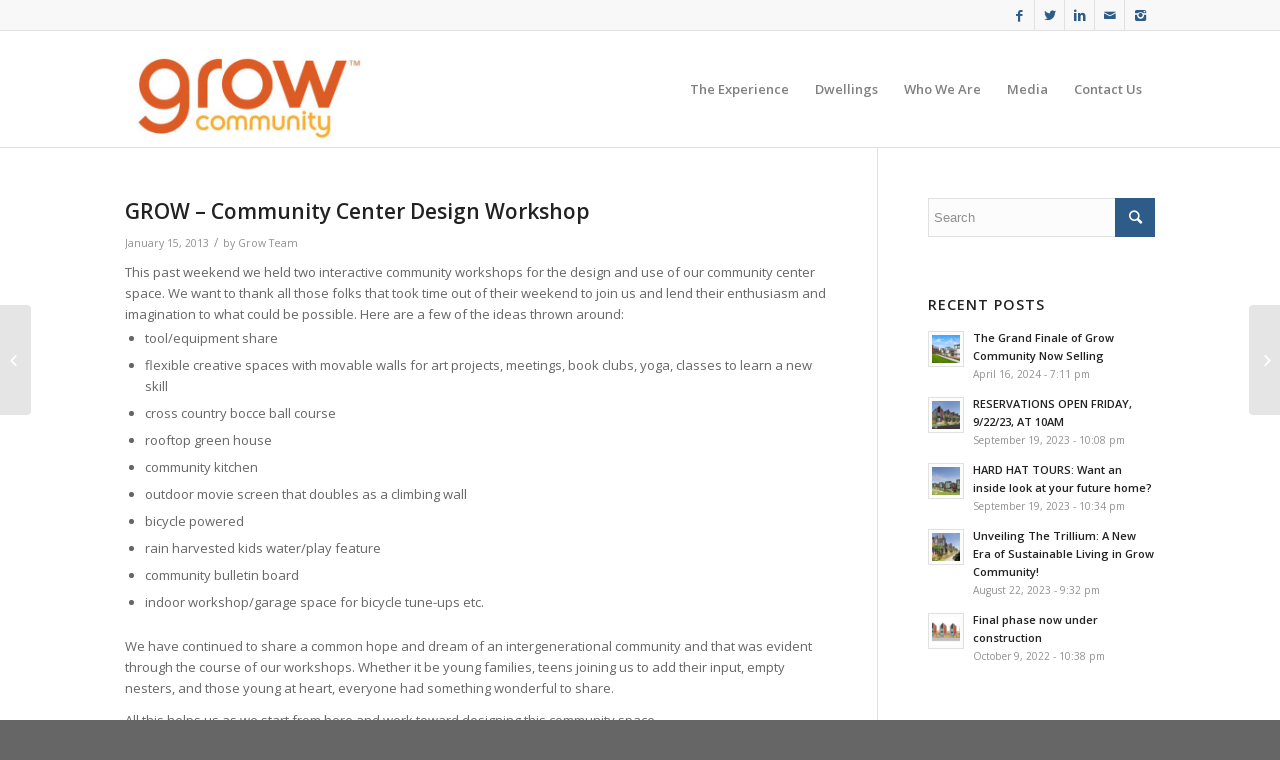

--- FILE ---
content_type: text/html; charset=UTF-8
request_url: https://growbainbridge.com/grow-community-center-design-workshop-2/
body_size: 18541
content:
<!DOCTYPE html>
<html lang="en-US" class="html_stretched responsive av-preloader-disabled av-default-lightbox  html_header_top html_logo_left html_main_nav_header html_menu_right html_large html_header_sticky html_header_shrinking html_header_topbar_active html_mobile_menu_phone html_header_searchicon_disabled html_content_align_center html_header_unstick_top_disabled html_header_stretch_disabled html_av-submenu-hidden html_av-submenu-display-click html_av-overlay-side html_av-overlay-side-classic html_av-submenu-noclone html_entry_id_4945 av-no-preview html_text_menu_active ">
<head>
<meta charset="UTF-8" />
<meta name="robots" content="index, follow" />


<!-- mobile setting -->
<meta name="viewport" content="width=device-width, initial-scale=1, maximum-scale=1">

<!-- Scripts/CSS and wp_head hook -->
<title>GROW &#8211; Community Center Design Workshop &#8211; Grow Community Bainbridge  |   Net Zero Living</title>
<meta name='robots' content='max-image-preview:large' />
	<style>img:is([sizes="auto" i], [sizes^="auto," i]) { contain-intrinsic-size: 3000px 1500px }</style>
	<link rel="alternate" type="application/rss+xml" title="Grow Community Bainbridge  |   Net Zero Living &raquo; Feed" href="https://growbainbridge.com/feed/" />
<link rel="alternate" type="application/rss+xml" title="Grow Community Bainbridge  |   Net Zero Living &raquo; Comments Feed" href="https://growbainbridge.com/comments/feed/" />
<link rel="alternate" type="application/rss+xml" title="Grow Community Bainbridge  |   Net Zero Living &raquo; GROW &#8211; Community Center Design Workshop Comments Feed" href="https://growbainbridge.com/grow-community-center-design-workshop-2/feed/" />

<!-- google webfont font replacement -->

			<script type='text/javascript'>
			if(!document.cookie.match(/aviaPrivacyGoogleWebfontsDisabled/)){
				(function() {
					var f = document.createElement('link');
					
					f.type 	= 'text/css';
					f.rel 	= 'stylesheet';
					f.href 	= '//fonts.googleapis.com/css?family=Open+Sans:400,600';
					f.id 	= 'avia-google-webfont';
					
					document.getElementsByTagName('head')[0].appendChild(f);
				})();
			}
			</script>
			<script type="text/javascript">
/* <![CDATA[ */
window._wpemojiSettings = {"baseUrl":"https:\/\/s.w.org\/images\/core\/emoji\/16.0.1\/72x72\/","ext":".png","svgUrl":"https:\/\/s.w.org\/images\/core\/emoji\/16.0.1\/svg\/","svgExt":".svg","source":{"concatemoji":"https:\/\/growbainbridge.com\/wp-includes\/js\/wp-emoji-release.min.js?ver=6.8.3"}};
/*! This file is auto-generated */
!function(s,n){var o,i,e;function c(e){try{var t={supportTests:e,timestamp:(new Date).valueOf()};sessionStorage.setItem(o,JSON.stringify(t))}catch(e){}}function p(e,t,n){e.clearRect(0,0,e.canvas.width,e.canvas.height),e.fillText(t,0,0);var t=new Uint32Array(e.getImageData(0,0,e.canvas.width,e.canvas.height).data),a=(e.clearRect(0,0,e.canvas.width,e.canvas.height),e.fillText(n,0,0),new Uint32Array(e.getImageData(0,0,e.canvas.width,e.canvas.height).data));return t.every(function(e,t){return e===a[t]})}function u(e,t){e.clearRect(0,0,e.canvas.width,e.canvas.height),e.fillText(t,0,0);for(var n=e.getImageData(16,16,1,1),a=0;a<n.data.length;a++)if(0!==n.data[a])return!1;return!0}function f(e,t,n,a){switch(t){case"flag":return n(e,"\ud83c\udff3\ufe0f\u200d\u26a7\ufe0f","\ud83c\udff3\ufe0f\u200b\u26a7\ufe0f")?!1:!n(e,"\ud83c\udde8\ud83c\uddf6","\ud83c\udde8\u200b\ud83c\uddf6")&&!n(e,"\ud83c\udff4\udb40\udc67\udb40\udc62\udb40\udc65\udb40\udc6e\udb40\udc67\udb40\udc7f","\ud83c\udff4\u200b\udb40\udc67\u200b\udb40\udc62\u200b\udb40\udc65\u200b\udb40\udc6e\u200b\udb40\udc67\u200b\udb40\udc7f");case"emoji":return!a(e,"\ud83e\udedf")}return!1}function g(e,t,n,a){var r="undefined"!=typeof WorkerGlobalScope&&self instanceof WorkerGlobalScope?new OffscreenCanvas(300,150):s.createElement("canvas"),o=r.getContext("2d",{willReadFrequently:!0}),i=(o.textBaseline="top",o.font="600 32px Arial",{});return e.forEach(function(e){i[e]=t(o,e,n,a)}),i}function t(e){var t=s.createElement("script");t.src=e,t.defer=!0,s.head.appendChild(t)}"undefined"!=typeof Promise&&(o="wpEmojiSettingsSupports",i=["flag","emoji"],n.supports={everything:!0,everythingExceptFlag:!0},e=new Promise(function(e){s.addEventListener("DOMContentLoaded",e,{once:!0})}),new Promise(function(t){var n=function(){try{var e=JSON.parse(sessionStorage.getItem(o));if("object"==typeof e&&"number"==typeof e.timestamp&&(new Date).valueOf()<e.timestamp+604800&&"object"==typeof e.supportTests)return e.supportTests}catch(e){}return null}();if(!n){if("undefined"!=typeof Worker&&"undefined"!=typeof OffscreenCanvas&&"undefined"!=typeof URL&&URL.createObjectURL&&"undefined"!=typeof Blob)try{var e="postMessage("+g.toString()+"("+[JSON.stringify(i),f.toString(),p.toString(),u.toString()].join(",")+"));",a=new Blob([e],{type:"text/javascript"}),r=new Worker(URL.createObjectURL(a),{name:"wpTestEmojiSupports"});return void(r.onmessage=function(e){c(n=e.data),r.terminate(),t(n)})}catch(e){}c(n=g(i,f,p,u))}t(n)}).then(function(e){for(var t in e)n.supports[t]=e[t],n.supports.everything=n.supports.everything&&n.supports[t],"flag"!==t&&(n.supports.everythingExceptFlag=n.supports.everythingExceptFlag&&n.supports[t]);n.supports.everythingExceptFlag=n.supports.everythingExceptFlag&&!n.supports.flag,n.DOMReady=!1,n.readyCallback=function(){n.DOMReady=!0}}).then(function(){return e}).then(function(){var e;n.supports.everything||(n.readyCallback(),(e=n.source||{}).concatemoji?t(e.concatemoji):e.wpemoji&&e.twemoji&&(t(e.twemoji),t(e.wpemoji)))}))}((window,document),window._wpemojiSettings);
/* ]]> */
</script>
<link rel='stylesheet' id='avia-grid-css' href='https://growbainbridge.com/wp-content/themes/enfold/css/grid.css?ver=1727589758' type='text/css' media='all' />
<link rel='stylesheet' id='avia-base-css' href='https://growbainbridge.com/wp-content/themes/enfold/css/base.css?ver=1727589758' type='text/css' media='all' />
<link rel='stylesheet' id='avia-layout-css' href='https://growbainbridge.com/wp-content/themes/enfold/css/layout.css?ver=1727589758' type='text/css' media='all' />
<link rel='stylesheet' id='avia-module-audioplayer-css' href='https://growbainbridge.com/wp-content/themes/enfold/config-templatebuilder/avia-shortcodes/audio-player/audio-player.css?ver=1727589758' type='text/css' media='all' />
<link rel='stylesheet' id='avia-module-blog-css' href='https://growbainbridge.com/wp-content/themes/enfold/config-templatebuilder/avia-shortcodes/blog/blog.css?ver=1727589758' type='text/css' media='all' />
<link rel='stylesheet' id='avia-module-postslider-css' href='https://growbainbridge.com/wp-content/themes/enfold/config-templatebuilder/avia-shortcodes/postslider/postslider.css?ver=1727589758' type='text/css' media='all' />
<link rel='stylesheet' id='avia-module-button-css' href='https://growbainbridge.com/wp-content/themes/enfold/config-templatebuilder/avia-shortcodes/buttons/buttons.css?ver=1727589758' type='text/css' media='all' />
<link rel='stylesheet' id='avia-module-buttonrow-css' href='https://growbainbridge.com/wp-content/themes/enfold/config-templatebuilder/avia-shortcodes/buttonrow/buttonrow.css?ver=1727589758' type='text/css' media='all' />
<link rel='stylesheet' id='avia-module-button-fullwidth-css' href='https://growbainbridge.com/wp-content/themes/enfold/config-templatebuilder/avia-shortcodes/buttons_fullwidth/buttons_fullwidth.css?ver=1727589758' type='text/css' media='all' />
<link rel='stylesheet' id='avia-module-catalogue-css' href='https://growbainbridge.com/wp-content/themes/enfold/config-templatebuilder/avia-shortcodes/catalogue/catalogue.css?ver=1727589758' type='text/css' media='all' />
<link rel='stylesheet' id='avia-module-comments-css' href='https://growbainbridge.com/wp-content/themes/enfold/config-templatebuilder/avia-shortcodes/comments/comments.css?ver=1727589758' type='text/css' media='all' />
<link rel='stylesheet' id='avia-module-contact-css' href='https://growbainbridge.com/wp-content/themes/enfold/config-templatebuilder/avia-shortcodes/contact/contact.css?ver=1727589758' type='text/css' media='all' />
<link rel='stylesheet' id='avia-module-slideshow-css' href='https://growbainbridge.com/wp-content/themes/enfold/config-templatebuilder/avia-shortcodes/slideshow/slideshow.css?ver=1727589758' type='text/css' media='all' />
<link rel='stylesheet' id='avia-module-slideshow-contentpartner-css' href='https://growbainbridge.com/wp-content/themes/enfold/config-templatebuilder/avia-shortcodes/contentslider/contentslider.css?ver=1727589758' type='text/css' media='all' />
<link rel='stylesheet' id='avia-module-countdown-css' href='https://growbainbridge.com/wp-content/themes/enfold/config-templatebuilder/avia-shortcodes/countdown/countdown.css?ver=1727589758' type='text/css' media='all' />
<link rel='stylesheet' id='avia-module-gallery-css' href='https://growbainbridge.com/wp-content/themes/enfold/config-templatebuilder/avia-shortcodes/gallery/gallery.css?ver=1727589758' type='text/css' media='all' />
<link rel='stylesheet' id='avia-module-gallery-hor-css' href='https://growbainbridge.com/wp-content/themes/enfold/config-templatebuilder/avia-shortcodes/gallery_horizontal/gallery_horizontal.css?ver=1727589758' type='text/css' media='all' />
<link rel='stylesheet' id='avia-module-maps-css' href='https://growbainbridge.com/wp-content/themes/enfold/config-templatebuilder/avia-shortcodes/google_maps/google_maps.css?ver=1727589758' type='text/css' media='all' />
<link rel='stylesheet' id='avia-module-gridrow-css' href='https://growbainbridge.com/wp-content/themes/enfold/config-templatebuilder/avia-shortcodes/grid_row/grid_row.css?ver=1727589758' type='text/css' media='all' />
<link rel='stylesheet' id='avia-module-heading-css' href='https://growbainbridge.com/wp-content/themes/enfold/config-templatebuilder/avia-shortcodes/heading/heading.css?ver=1727589758' type='text/css' media='all' />
<link rel='stylesheet' id='avia-module-rotator-css' href='https://growbainbridge.com/wp-content/themes/enfold/config-templatebuilder/avia-shortcodes/headline_rotator/headline_rotator.css?ver=1727589758' type='text/css' media='all' />
<link rel='stylesheet' id='avia-module-hr-css' href='https://growbainbridge.com/wp-content/themes/enfold/config-templatebuilder/avia-shortcodes/hr/hr.css?ver=1727589758' type='text/css' media='all' />
<link rel='stylesheet' id='avia-module-icon-css' href='https://growbainbridge.com/wp-content/themes/enfold/config-templatebuilder/avia-shortcodes/icon/icon.css?ver=1727589758' type='text/css' media='all' />
<link rel='stylesheet' id='avia-module-iconbox-css' href='https://growbainbridge.com/wp-content/themes/enfold/config-templatebuilder/avia-shortcodes/iconbox/iconbox.css?ver=1727589758' type='text/css' media='all' />
<link rel='stylesheet' id='avia-module-icongrid-css' href='https://growbainbridge.com/wp-content/themes/enfold/config-templatebuilder/avia-shortcodes/icongrid/icongrid.css?ver=1727589758' type='text/css' media='all' />
<link rel='stylesheet' id='avia-module-iconlist-css' href='https://growbainbridge.com/wp-content/themes/enfold/config-templatebuilder/avia-shortcodes/iconlist/iconlist.css?ver=1727589758' type='text/css' media='all' />
<link rel='stylesheet' id='avia-module-image-css' href='https://growbainbridge.com/wp-content/themes/enfold/config-templatebuilder/avia-shortcodes/image/image.css?ver=1727589758' type='text/css' media='all' />
<link rel='stylesheet' id='avia-module-hotspot-css' href='https://growbainbridge.com/wp-content/themes/enfold/config-templatebuilder/avia-shortcodes/image_hotspots/image_hotspots.css?ver=1727589758' type='text/css' media='all' />
<link rel='stylesheet' id='avia-module-magazine-css' href='https://growbainbridge.com/wp-content/themes/enfold/config-templatebuilder/avia-shortcodes/magazine/magazine.css?ver=1727589758' type='text/css' media='all' />
<link rel='stylesheet' id='avia-module-masonry-css' href='https://growbainbridge.com/wp-content/themes/enfold/config-templatebuilder/avia-shortcodes/masonry_entries/masonry_entries.css?ver=1727589758' type='text/css' media='all' />
<link rel='stylesheet' id='avia-siteloader-css' href='https://growbainbridge.com/wp-content/themes/enfold/css/avia-snippet-site-preloader.css?ver=1727589758' type='text/css' media='all' />
<link rel='stylesheet' id='avia-module-menu-css' href='https://growbainbridge.com/wp-content/themes/enfold/config-templatebuilder/avia-shortcodes/menu/menu.css?ver=1727589758' type='text/css' media='all' />
<link rel='stylesheet' id='avia-modfule-notification-css' href='https://growbainbridge.com/wp-content/themes/enfold/config-templatebuilder/avia-shortcodes/notification/notification.css?ver=1727589758' type='text/css' media='all' />
<link rel='stylesheet' id='avia-module-numbers-css' href='https://growbainbridge.com/wp-content/themes/enfold/config-templatebuilder/avia-shortcodes/numbers/numbers.css?ver=1727589758' type='text/css' media='all' />
<link rel='stylesheet' id='avia-module-portfolio-css' href='https://growbainbridge.com/wp-content/themes/enfold/config-templatebuilder/avia-shortcodes/portfolio/portfolio.css?ver=1727589758' type='text/css' media='all' />
<link rel='stylesheet' id='avia-module-progress-bar-css' href='https://growbainbridge.com/wp-content/themes/enfold/config-templatebuilder/avia-shortcodes/progressbar/progressbar.css?ver=1727589758' type='text/css' media='all' />
<link rel='stylesheet' id='avia-module-promobox-css' href='https://growbainbridge.com/wp-content/themes/enfold/config-templatebuilder/avia-shortcodes/promobox/promobox.css?ver=1727589758' type='text/css' media='all' />
<link rel='stylesheet' id='avia-sc-search-css' href='https://growbainbridge.com/wp-content/themes/enfold/config-templatebuilder/avia-shortcodes/search/search.css?ver=1727589758' type='text/css' media='all' />
<link rel='stylesheet' id='avia-module-slideshow-accordion-css' href='https://growbainbridge.com/wp-content/themes/enfold/config-templatebuilder/avia-shortcodes/slideshow_accordion/slideshow_accordion.css?ver=1727589758' type='text/css' media='all' />
<link rel='stylesheet' id='avia-module-slideshow-feature-image-css' href='https://growbainbridge.com/wp-content/themes/enfold/config-templatebuilder/avia-shortcodes/slideshow_feature_image/slideshow_feature_image.css?ver=1727589758' type='text/css' media='all' />
<link rel='stylesheet' id='avia-module-slideshow-fullsize-css' href='https://growbainbridge.com/wp-content/themes/enfold/config-templatebuilder/avia-shortcodes/slideshow_fullsize/slideshow_fullsize.css?ver=1727589758' type='text/css' media='all' />
<link rel='stylesheet' id='avia-module-slideshow-fullscreen-css' href='https://growbainbridge.com/wp-content/themes/enfold/config-templatebuilder/avia-shortcodes/slideshow_fullscreen/slideshow_fullscreen.css?ver=1727589758' type='text/css' media='all' />
<link rel='stylesheet' id='avia-module-slideshow-ls-css' href='https://growbainbridge.com/wp-content/themes/enfold/config-templatebuilder/avia-shortcodes/slideshow_layerslider/slideshow_layerslider.css?ver=1727589758' type='text/css' media='all' />
<link rel='stylesheet' id='avia-module-social-css' href='https://growbainbridge.com/wp-content/themes/enfold/config-templatebuilder/avia-shortcodes/social_share/social_share.css?ver=1727589758' type='text/css' media='all' />
<link rel='stylesheet' id='avia-module-tabsection-css' href='https://growbainbridge.com/wp-content/themes/enfold/config-templatebuilder/avia-shortcodes/tab_section/tab_section.css?ver=1727589758' type='text/css' media='all' />
<link rel='stylesheet' id='avia-module-table-css' href='https://growbainbridge.com/wp-content/themes/enfold/config-templatebuilder/avia-shortcodes/table/table.css?ver=1727589758' type='text/css' media='all' />
<link rel='stylesheet' id='avia-module-tabs-css' href='https://growbainbridge.com/wp-content/themes/enfold/config-templatebuilder/avia-shortcodes/tabs/tabs.css?ver=1727589758' type='text/css' media='all' />
<link rel='stylesheet' id='avia-module-team-css' href='https://growbainbridge.com/wp-content/themes/enfold/config-templatebuilder/avia-shortcodes/team/team.css?ver=1727589758' type='text/css' media='all' />
<link rel='stylesheet' id='avia-module-testimonials-css' href='https://growbainbridge.com/wp-content/themes/enfold/config-templatebuilder/avia-shortcodes/testimonials/testimonials.css?ver=1727589758' type='text/css' media='all' />
<link rel='stylesheet' id='avia-module-timeline-css' href='https://growbainbridge.com/wp-content/themes/enfold/config-templatebuilder/avia-shortcodes/timeline/timeline.css?ver=1727589758' type='text/css' media='all' />
<link rel='stylesheet' id='avia-module-toggles-css' href='https://growbainbridge.com/wp-content/themes/enfold/config-templatebuilder/avia-shortcodes/toggles/toggles.css?ver=1727589758' type='text/css' media='all' />
<link rel='stylesheet' id='avia-module-video-css' href='https://growbainbridge.com/wp-content/themes/enfold/config-templatebuilder/avia-shortcodes/video/video.css?ver=1727589758' type='text/css' media='all' />
<style id='wp-emoji-styles-inline-css' type='text/css'>

	img.wp-smiley, img.emoji {
		display: inline !important;
		border: none !important;
		box-shadow: none !important;
		height: 1em !important;
		width: 1em !important;
		margin: 0 0.07em !important;
		vertical-align: -0.1em !important;
		background: none !important;
		padding: 0 !important;
	}
</style>
<link rel='stylesheet' id='wp-block-library-css' href='https://growbainbridge.com/wp-includes/css/dist/block-library/style.min.css?ver=6.8.3' type='text/css' media='all' />
<style id='classic-theme-styles-inline-css' type='text/css'>
/*! This file is auto-generated */
.wp-block-button__link{color:#fff;background-color:#32373c;border-radius:9999px;box-shadow:none;text-decoration:none;padding:calc(.667em + 2px) calc(1.333em + 2px);font-size:1.125em}.wp-block-file__button{background:#32373c;color:#fff;text-decoration:none}
</style>
<link rel='stylesheet' id='wp-components-css' href='https://growbainbridge.com/wp-includes/css/dist/components/style.min.css?ver=6.8.3' type='text/css' media='all' />
<link rel='stylesheet' id='wp-preferences-css' href='https://growbainbridge.com/wp-includes/css/dist/preferences/style.min.css?ver=6.8.3' type='text/css' media='all' />
<link rel='stylesheet' id='wp-block-editor-css' href='https://growbainbridge.com/wp-includes/css/dist/block-editor/style.min.css?ver=6.8.3' type='text/css' media='all' />
<link rel='stylesheet' id='popup-maker-block-library-style-css' href='https://growbainbridge.com/wp-content/plugins/popup-maker/dist/packages/block-library-style.css?ver=dbea705cfafe089d65f1' type='text/css' media='all' />
<style id='global-styles-inline-css' type='text/css'>
:root{--wp--preset--aspect-ratio--square: 1;--wp--preset--aspect-ratio--4-3: 4/3;--wp--preset--aspect-ratio--3-4: 3/4;--wp--preset--aspect-ratio--3-2: 3/2;--wp--preset--aspect-ratio--2-3: 2/3;--wp--preset--aspect-ratio--16-9: 16/9;--wp--preset--aspect-ratio--9-16: 9/16;--wp--preset--color--black: #000000;--wp--preset--color--cyan-bluish-gray: #abb8c3;--wp--preset--color--white: #ffffff;--wp--preset--color--pale-pink: #f78da7;--wp--preset--color--vivid-red: #cf2e2e;--wp--preset--color--luminous-vivid-orange: #ff6900;--wp--preset--color--luminous-vivid-amber: #fcb900;--wp--preset--color--light-green-cyan: #7bdcb5;--wp--preset--color--vivid-green-cyan: #00d084;--wp--preset--color--pale-cyan-blue: #8ed1fc;--wp--preset--color--vivid-cyan-blue: #0693e3;--wp--preset--color--vivid-purple: #9b51e0;--wp--preset--gradient--vivid-cyan-blue-to-vivid-purple: linear-gradient(135deg,rgba(6,147,227,1) 0%,rgb(155,81,224) 100%);--wp--preset--gradient--light-green-cyan-to-vivid-green-cyan: linear-gradient(135deg,rgb(122,220,180) 0%,rgb(0,208,130) 100%);--wp--preset--gradient--luminous-vivid-amber-to-luminous-vivid-orange: linear-gradient(135deg,rgba(252,185,0,1) 0%,rgba(255,105,0,1) 100%);--wp--preset--gradient--luminous-vivid-orange-to-vivid-red: linear-gradient(135deg,rgba(255,105,0,1) 0%,rgb(207,46,46) 100%);--wp--preset--gradient--very-light-gray-to-cyan-bluish-gray: linear-gradient(135deg,rgb(238,238,238) 0%,rgb(169,184,195) 100%);--wp--preset--gradient--cool-to-warm-spectrum: linear-gradient(135deg,rgb(74,234,220) 0%,rgb(151,120,209) 20%,rgb(207,42,186) 40%,rgb(238,44,130) 60%,rgb(251,105,98) 80%,rgb(254,248,76) 100%);--wp--preset--gradient--blush-light-purple: linear-gradient(135deg,rgb(255,206,236) 0%,rgb(152,150,240) 100%);--wp--preset--gradient--blush-bordeaux: linear-gradient(135deg,rgb(254,205,165) 0%,rgb(254,45,45) 50%,rgb(107,0,62) 100%);--wp--preset--gradient--luminous-dusk: linear-gradient(135deg,rgb(255,203,112) 0%,rgb(199,81,192) 50%,rgb(65,88,208) 100%);--wp--preset--gradient--pale-ocean: linear-gradient(135deg,rgb(255,245,203) 0%,rgb(182,227,212) 50%,rgb(51,167,181) 100%);--wp--preset--gradient--electric-grass: linear-gradient(135deg,rgb(202,248,128) 0%,rgb(113,206,126) 100%);--wp--preset--gradient--midnight: linear-gradient(135deg,rgb(2,3,129) 0%,rgb(40,116,252) 100%);--wp--preset--font-size--small: 13px;--wp--preset--font-size--medium: 20px;--wp--preset--font-size--large: 36px;--wp--preset--font-size--x-large: 42px;--wp--preset--spacing--20: 0.44rem;--wp--preset--spacing--30: 0.67rem;--wp--preset--spacing--40: 1rem;--wp--preset--spacing--50: 1.5rem;--wp--preset--spacing--60: 2.25rem;--wp--preset--spacing--70: 3.38rem;--wp--preset--spacing--80: 5.06rem;--wp--preset--shadow--natural: 6px 6px 9px rgba(0, 0, 0, 0.2);--wp--preset--shadow--deep: 12px 12px 50px rgba(0, 0, 0, 0.4);--wp--preset--shadow--sharp: 6px 6px 0px rgba(0, 0, 0, 0.2);--wp--preset--shadow--outlined: 6px 6px 0px -3px rgba(255, 255, 255, 1), 6px 6px rgba(0, 0, 0, 1);--wp--preset--shadow--crisp: 6px 6px 0px rgba(0, 0, 0, 1);}:where(.is-layout-flex){gap: 0.5em;}:where(.is-layout-grid){gap: 0.5em;}body .is-layout-flex{display: flex;}.is-layout-flex{flex-wrap: wrap;align-items: center;}.is-layout-flex > :is(*, div){margin: 0;}body .is-layout-grid{display: grid;}.is-layout-grid > :is(*, div){margin: 0;}:where(.wp-block-columns.is-layout-flex){gap: 2em;}:where(.wp-block-columns.is-layout-grid){gap: 2em;}:where(.wp-block-post-template.is-layout-flex){gap: 1.25em;}:where(.wp-block-post-template.is-layout-grid){gap: 1.25em;}.has-black-color{color: var(--wp--preset--color--black) !important;}.has-cyan-bluish-gray-color{color: var(--wp--preset--color--cyan-bluish-gray) !important;}.has-white-color{color: var(--wp--preset--color--white) !important;}.has-pale-pink-color{color: var(--wp--preset--color--pale-pink) !important;}.has-vivid-red-color{color: var(--wp--preset--color--vivid-red) !important;}.has-luminous-vivid-orange-color{color: var(--wp--preset--color--luminous-vivid-orange) !important;}.has-luminous-vivid-amber-color{color: var(--wp--preset--color--luminous-vivid-amber) !important;}.has-light-green-cyan-color{color: var(--wp--preset--color--light-green-cyan) !important;}.has-vivid-green-cyan-color{color: var(--wp--preset--color--vivid-green-cyan) !important;}.has-pale-cyan-blue-color{color: var(--wp--preset--color--pale-cyan-blue) !important;}.has-vivid-cyan-blue-color{color: var(--wp--preset--color--vivid-cyan-blue) !important;}.has-vivid-purple-color{color: var(--wp--preset--color--vivid-purple) !important;}.has-black-background-color{background-color: var(--wp--preset--color--black) !important;}.has-cyan-bluish-gray-background-color{background-color: var(--wp--preset--color--cyan-bluish-gray) !important;}.has-white-background-color{background-color: var(--wp--preset--color--white) !important;}.has-pale-pink-background-color{background-color: var(--wp--preset--color--pale-pink) !important;}.has-vivid-red-background-color{background-color: var(--wp--preset--color--vivid-red) !important;}.has-luminous-vivid-orange-background-color{background-color: var(--wp--preset--color--luminous-vivid-orange) !important;}.has-luminous-vivid-amber-background-color{background-color: var(--wp--preset--color--luminous-vivid-amber) !important;}.has-light-green-cyan-background-color{background-color: var(--wp--preset--color--light-green-cyan) !important;}.has-vivid-green-cyan-background-color{background-color: var(--wp--preset--color--vivid-green-cyan) !important;}.has-pale-cyan-blue-background-color{background-color: var(--wp--preset--color--pale-cyan-blue) !important;}.has-vivid-cyan-blue-background-color{background-color: var(--wp--preset--color--vivid-cyan-blue) !important;}.has-vivid-purple-background-color{background-color: var(--wp--preset--color--vivid-purple) !important;}.has-black-border-color{border-color: var(--wp--preset--color--black) !important;}.has-cyan-bluish-gray-border-color{border-color: var(--wp--preset--color--cyan-bluish-gray) !important;}.has-white-border-color{border-color: var(--wp--preset--color--white) !important;}.has-pale-pink-border-color{border-color: var(--wp--preset--color--pale-pink) !important;}.has-vivid-red-border-color{border-color: var(--wp--preset--color--vivid-red) !important;}.has-luminous-vivid-orange-border-color{border-color: var(--wp--preset--color--luminous-vivid-orange) !important;}.has-luminous-vivid-amber-border-color{border-color: var(--wp--preset--color--luminous-vivid-amber) !important;}.has-light-green-cyan-border-color{border-color: var(--wp--preset--color--light-green-cyan) !important;}.has-vivid-green-cyan-border-color{border-color: var(--wp--preset--color--vivid-green-cyan) !important;}.has-pale-cyan-blue-border-color{border-color: var(--wp--preset--color--pale-cyan-blue) !important;}.has-vivid-cyan-blue-border-color{border-color: var(--wp--preset--color--vivid-cyan-blue) !important;}.has-vivid-purple-border-color{border-color: var(--wp--preset--color--vivid-purple) !important;}.has-vivid-cyan-blue-to-vivid-purple-gradient-background{background: var(--wp--preset--gradient--vivid-cyan-blue-to-vivid-purple) !important;}.has-light-green-cyan-to-vivid-green-cyan-gradient-background{background: var(--wp--preset--gradient--light-green-cyan-to-vivid-green-cyan) !important;}.has-luminous-vivid-amber-to-luminous-vivid-orange-gradient-background{background: var(--wp--preset--gradient--luminous-vivid-amber-to-luminous-vivid-orange) !important;}.has-luminous-vivid-orange-to-vivid-red-gradient-background{background: var(--wp--preset--gradient--luminous-vivid-orange-to-vivid-red) !important;}.has-very-light-gray-to-cyan-bluish-gray-gradient-background{background: var(--wp--preset--gradient--very-light-gray-to-cyan-bluish-gray) !important;}.has-cool-to-warm-spectrum-gradient-background{background: var(--wp--preset--gradient--cool-to-warm-spectrum) !important;}.has-blush-light-purple-gradient-background{background: var(--wp--preset--gradient--blush-light-purple) !important;}.has-blush-bordeaux-gradient-background{background: var(--wp--preset--gradient--blush-bordeaux) !important;}.has-luminous-dusk-gradient-background{background: var(--wp--preset--gradient--luminous-dusk) !important;}.has-pale-ocean-gradient-background{background: var(--wp--preset--gradient--pale-ocean) !important;}.has-electric-grass-gradient-background{background: var(--wp--preset--gradient--electric-grass) !important;}.has-midnight-gradient-background{background: var(--wp--preset--gradient--midnight) !important;}.has-small-font-size{font-size: var(--wp--preset--font-size--small) !important;}.has-medium-font-size{font-size: var(--wp--preset--font-size--medium) !important;}.has-large-font-size{font-size: var(--wp--preset--font-size--large) !important;}.has-x-large-font-size{font-size: var(--wp--preset--font-size--x-large) !important;}
:where(.wp-block-post-template.is-layout-flex){gap: 1.25em;}:where(.wp-block-post-template.is-layout-grid){gap: 1.25em;}
:where(.wp-block-columns.is-layout-flex){gap: 2em;}:where(.wp-block-columns.is-layout-grid){gap: 2em;}
:root :where(.wp-block-pullquote){font-size: 1.5em;line-height: 1.6;}
</style>
<link rel='stylesheet' id='avia-scs-css' href='https://growbainbridge.com/wp-content/themes/enfold/css/shortcodes.css?ver=1727589758' type='text/css' media='all' />
<link rel='stylesheet' id='avia-popup-css-css' href='https://growbainbridge.com/wp-content/themes/enfold/js/aviapopup/magnific-popup.css?ver=1727589758' type='text/css' media='screen' />
<link rel='stylesheet' id='avia-lightbox-css' href='https://growbainbridge.com/wp-content/themes/enfold/css/avia-snippet-lightbox.css?ver=1727589758' type='text/css' media='screen' />
<link rel='stylesheet' id='avia-widget-css-css' href='https://growbainbridge.com/wp-content/themes/enfold/css/avia-snippet-widget.css?ver=1727589758' type='text/css' media='screen' />
<link rel='stylesheet' id='avia-dynamic-css' href='https://growbainbridge.com/wp-content/uploads/dynamic_avia/enfold.css?ver=618ebbdc431c8' type='text/css' media='all' />
<link rel='stylesheet' id='avia-custom-css' href='https://growbainbridge.com/wp-content/themes/enfold/css/custom.css?ver=1727589758' type='text/css' media='all' />
<link rel='stylesheet' id='meks-social-widget-css' href='https://growbainbridge.com/wp-content/plugins/meks-smart-social-widget/css/style.css?ver=1.6.5' type='text/css' media='all' />
<script type="text/javascript" src="https://growbainbridge.com/wp-includes/js/jquery/jquery.min.js?ver=3.7.1" id="jquery-core-js"></script>
<script type="text/javascript" src="https://growbainbridge.com/wp-includes/js/jquery/jquery-migrate.min.js?ver=3.4.1" id="jquery-migrate-js"></script>
<script type="text/javascript" src="https://growbainbridge.com/wp-content/themes/enfold/js/avia-compat.js?ver=1727589758" id="avia-compat-js"></script>
<link rel="https://api.w.org/" href="https://growbainbridge.com/wp-json/" /><link rel="alternate" title="JSON" type="application/json" href="https://growbainbridge.com/wp-json/wp/v2/posts/4945" /><link rel="EditURI" type="application/rsd+xml" title="RSD" href="https://growbainbridge.com/xmlrpc.php?rsd" />
<meta name="generator" content="WordPress 6.8.3" />
<link rel="canonical" href="https://growbainbridge.com/grow-community-center-design-workshop-2/" />
<link rel='shortlink' href='https://growbainbridge.com/?p=4945' />
<link rel="alternate" title="oEmbed (JSON)" type="application/json+oembed" href="https://growbainbridge.com/wp-json/oembed/1.0/embed?url=https%3A%2F%2Fgrowbainbridge.com%2Fgrow-community-center-design-workshop-2%2F" />
<link rel="alternate" title="oEmbed (XML)" type="text/xml+oembed" href="https://growbainbridge.com/wp-json/oembed/1.0/embed?url=https%3A%2F%2Fgrowbainbridge.com%2Fgrow-community-center-design-workshop-2%2F&#038;format=xml" />
<script type='text/javascript' data-cfasync='false'>var _mmunch = {'front': false, 'page': false, 'post': false, 'category': false, 'author': false, 'search': false, 'attachment': false, 'tag': false};_mmunch['post'] = true; _mmunch['postData'] = {"ID":4945,"post_name":"grow-community-center-design-workshop-2","post_title":"GROW - Community Center Design Workshop","post_type":"post","post_author":"2","post_status":"publish"}; _mmunch['postCategories'] = [{"term_id":60,"name":"Building The Future","slug":"building-for-the-future","term_group":0,"term_taxonomy_id":60,"taxonomy":"category","description":"At Grow, we believe that what we do now affects future generations, so we're trying to build a community that respects the resource and cultural needs of future generations. In this category we will be spotlighting forward thinking technologies and concepts being utilized at Grow, and in the wider sustainable development community. ","parent":0,"count":105,"filter":"raw","cat_ID":60,"category_count":105,"category_description":"At Grow, we believe that what we do now affects future generations, so we're trying to build a community that respects the resource and cultural needs of future generations. In this category we will be spotlighting forward thinking technologies and concepts being utilized at Grow, and in the wider sustainable development community. ","cat_name":"Building The Future","category_nicename":"building-for-the-future","category_parent":0},{"term_id":61,"name":"Design","slug":"design-and-function-at-the-grow-community","term_group":0,"term_taxonomy_id":61,"taxonomy":"category","description":"Built environments have a huge impact on our health and happiness. We're designing the Grow Community to promote the health of our bodies and minds and to sustain the active lifestyles of an inter-generational community. ","parent":0,"count":36,"filter":"raw","cat_ID":61,"category_count":36,"category_description":"Built environments have a huge impact on our health and happiness. We're designing the Grow Community to promote the health of our bodies and minds and to sustain the active lifestyles of an inter-generational community. ","cat_name":"Design","category_nicename":"design-and-function-at-the-grow-community","category_parent":0},{"term_id":45,"name":"Grow News","slug":"grow-news","term_group":0,"term_taxonomy_id":45,"taxonomy":"category","description":"","parent":0,"count":247,"filter":"raw","cat_ID":45,"category_count":247,"category_description":"","cat_name":"Grow News","category_nicename":"grow-news","category_parent":0},{"term_id":63,"name":"Life At Grow","slug":"life-at-the-grow-community","term_group":0,"term_taxonomy_id":63,"taxonomy":"category","description":"All about life at the grow community in Bainbridge Washington and the surrounding community. ","parent":0,"count":46,"filter":"raw","cat_ID":63,"category_count":46,"category_description":"All about life at the grow community in Bainbridge Washington and the surrounding community. ","cat_name":"Life At Grow","category_nicename":"life-at-the-grow-community","category_parent":0},{"term_id":16,"name":"News","slug":"news","term_group":0,"term_taxonomy_id":16,"taxonomy":"category","description":"","parent":0,"count":243,"filter":"raw","cat_ID":16,"category_count":243,"category_description":"","cat_name":"News","category_nicename":"news","category_parent":0},{"term_id":50,"name":"News at Grow","slug":"grow-community-news","term_group":0,"term_taxonomy_id":50,"taxonomy":"category","description":"We'll update the Grow Community on relevant news and happenings here, so stay tuned! ","parent":0,"count":248,"filter":"raw","cat_ID":50,"category_count":248,"category_description":"We'll update the Grow Community on relevant news and happenings here, so stay tuned! ","cat_name":"News at Grow","category_nicename":"grow-community-news","category_parent":0},{"term_id":77,"name":"Our Island Community","slug":"the-grow-community-and-the-bainbridge-island-community","term_group":0,"term_taxonomy_id":77,"taxonomy":"category","description":"In this section you will find information dedicated to the greater community of Bainbridge Island and Seattle. Here we will spotlight fun events and local businesses for our residents. ","parent":0,"count":37,"filter":"raw","cat_ID":77,"category_count":37,"category_description":"In this section you will find information dedicated to the greater community of Bainbridge Island and Seattle. Here we will spotlight fun events and local businesses for our residents. ","cat_name":"Our Island Community","category_nicename":"the-grow-community-and-the-bainbridge-island-community","category_parent":0},{"term_id":99,"name":"Quality of life","slug":"grow-community-quality-of-life","term_group":0,"term_taxonomy_id":99,"taxonomy":"category","description":"Your environment affects your quality of life, and One Planet Living is all about allowing you to live the highest quality life within the means of the planet. ","parent":0,"count":37,"filter":"raw","cat_ID":99,"category_count":37,"category_description":"Your environment affects your quality of life, and One Planet Living is all about allowing you to live the highest quality life within the means of the planet. ","cat_name":"Quality of life","category_nicename":"grow-community-quality-of-life","category_parent":0}]; _mmunch['postTags'] = [{"term_id":65,"name":"bainbridge island","slug":"bainbridge-island","term_group":0,"term_taxonomy_id":65,"taxonomy":"post_tag","description":"","parent":0,"count":27,"filter":"raw"},{"term_id":66,"name":"Community Center Design","slug":"community-center-design","term_group":0,"term_taxonomy_id":66,"taxonomy":"post_tag","description":"","parent":0,"count":18,"filter":"raw"},{"term_id":67,"name":"culture","slug":"culture","term_group":0,"term_taxonomy_id":67,"taxonomy":"post_tag","description":"","parent":0,"count":20,"filter":"raw"},{"term_id":68,"name":"Intergenerational Living","slug":"intergenerational-living","term_group":0,"term_taxonomy_id":68,"taxonomy":"post_tag","description":"","parent":0,"count":18,"filter":"raw"},{"term_id":69,"name":"life at Grow","slug":"life-at-grow","term_group":0,"term_taxonomy_id":69,"taxonomy":"post_tag","description":"","parent":0,"count":18,"filter":"raw"},{"term_id":70,"name":"workshops","slug":"workshops","term_group":0,"term_taxonomy_id":70,"taxonomy":"post_tag","description":"","parent":0,"count":18,"filter":"raw"}]; _mmunch['postAuthor'] = {"name":"","ID":""};</script><script data-cfasync="false" src="//a.mailmunch.co/app/v1/site.js" id="mailmunch-script" data-plugin="cc_mm" data-mailmunch-site-id="300021" async></script><link rel="profile" href="https://gmpg.org/xfn/11" />
<link rel="alternate" type="application/rss+xml" title="Grow Community Bainbridge  |   Net Zero Living RSS2 Feed" href="https://growbainbridge.com/feed/" />
<link rel="pingback" href="https://growbainbridge.com/xmlrpc.php" />
<!--[if lt IE 9]><script src="https://growbainbridge.com/wp-content/themes/enfold/js/html5shiv.js"></script><![endif]-->


<!-- To speed up the rendering and to display the site as fast as possible to the user we include some styles and scripts for above the fold content inline -->
<script type="text/javascript">'use strict';var avia_is_mobile=!1;if(/Android|webOS|iPhone|iPad|iPod|BlackBerry|IEMobile|Opera Mini/i.test(navigator.userAgent)&&'ontouchstart' in document.documentElement){avia_is_mobile=!0;document.documentElement.className+=' avia_mobile '}
else{document.documentElement.className+=' avia_desktop '};document.documentElement.className+=' js_active ';(function(){var e=['-webkit-','-moz-','-ms-',''],n='';for(var t in e){if(e[t]+'transform' in document.documentElement.style){document.documentElement.className+=' avia_transform ';n=e[t]+'transform'};if(e[t]+'perspective' in document.documentElement.style)document.documentElement.className+=' avia_transform3d '};if(typeof document.getElementsByClassName=='function'&&typeof document.documentElement.getBoundingClientRect=='function'&&avia_is_mobile==!1){if(n&&window.innerHeight>0){setTimeout(function(){var e=0,o={},a=0,t=document.getElementsByClassName('av-parallax'),i=window.pageYOffset||document.documentElement.scrollTop;for(e=0;e<t.length;e++){t[e].style.top='0px';o=t[e].getBoundingClientRect();a=Math.ceil((window.innerHeight+i-o.top)*0.3);t[e].style[n]='translate(0px, '+a+'px)';t[e].style.top='auto';t[e].className+=' enabled-parallax '}},50)}}})();</script><style type='text/css'>
@font-face {font-family: 'entypo-fontello'; font-weight: normal; font-style: normal; font-display: auto;
src: url('https://growbainbridge.com/wp-content/themes/enfold/config-templatebuilder/avia-template-builder/assets/fonts/entypo-fontello.eot');
src: url('https://growbainbridge.com/wp-content/themes/enfold/config-templatebuilder/avia-template-builder/assets/fonts/entypo-fontello.eot?#iefix') format('embedded-opentype'), 
url('https://growbainbridge.com/wp-content/themes/enfold/config-templatebuilder/avia-template-builder/assets/fonts/entypo-fontello.woff') format('woff'), 
url('https://growbainbridge.com/wp-content/themes/enfold/config-templatebuilder/avia-template-builder/assets/fonts/entypo-fontello.ttf') format('truetype'), 
url('https://growbainbridge.com/wp-content/themes/enfold/config-templatebuilder/avia-template-builder/assets/fonts/entypo-fontello.svg#entypo-fontello') format('svg');
} #top .avia-font-entypo-fontello, body .avia-font-entypo-fontello, html body [data-av_iconfont='entypo-fontello']:before{ font-family: 'entypo-fontello'; }
</style><!-- 
			Plugin: Super Simple Google Analytics 
	Plugin URL: Super Simple Google Analytics


	-->

<script type="text/javascript">
	  var _gaq = _gaq || [];
	  _gaq.push(['_setAccount', 'UA-32728447-1']);
	  _gaq.push(['_trackPageview']);
	
	  (function() {
		var ga = document.createElement('script'); ga.type = 'text/javascript'; ga.async = true;
		ga.src = ('https:' == document.location.protocol ? 'https://ssl' : 'http://www') + '.google-analytics.com/ga.js';
		var s = document.getElementsByTagName('script')[0]; s.parentNode.insertBefore(ga, s);
	  })();
	</script>

<!--
Debugging Info for Theme support: 

Theme: Enfold
Version: 4.5.7
Installed: enfold
AviaFramework Version: 5.0
AviaBuilder Version: 0.9.5
aviaElementManager Version: 1.0.1
ML:512-PU:14-PLA:16
WP:6.8.3
Compress: CSS:disabled - JS:disabled
Updates: enabled
PLAu:14
-->
</head>




<body data-rsssl=1 id="top" class="wp-singular post-template-default single single-post postid-4945 single-format-standard wp-theme-enfold  rtl_columns stretched open_sans" itemscope="itemscope" itemtype="https://schema.org/WebPage" >

	
	<div id='wrap_all'>

	
<header id='header' class='all_colors header_color light_bg_color  av_header_top av_logo_left av_main_nav_header av_menu_right av_large av_header_sticky av_header_shrinking av_header_stretch_disabled av_mobile_menu_phone av_header_searchicon_disabled av_header_unstick_top_disabled av_bottom_nav_disabled  av_header_border_disabled'  role="banner" itemscope="itemscope" itemtype="https://schema.org/WPHeader" >

		<div id='header_meta' class='container_wrap container_wrap_meta  av_icon_active_right av_extra_header_active av_entry_id_4945'>
		
			      <div class='container'>
			      <ul class='noLightbox social_bookmarks icon_count_5'><li class='social_bookmarks_facebook av-social-link-facebook social_icon_1'><a  target="_blank" aria-label="Link to Facebook" href='https://www.facebook.com/growcommunitybainbridge' aria-hidden='true' data-av_icon='' data-av_iconfont='entypo-fontello' title='Facebook'><span class='avia_hidden_link_text'>Facebook</span></a></li><li class='social_bookmarks_twitter av-social-link-twitter social_icon_2'><a  target="_blank" aria-label="Link to Twitter" href='https://twitter.com/growcommunitybi' aria-hidden='true' data-av_icon='' data-av_iconfont='entypo-fontello' title='Twitter'><span class='avia_hidden_link_text'>Twitter</span></a></li><li class='social_bookmarks_linkedin av-social-link-linkedin social_icon_3'><a  target="_blank" aria-label="Link to Linkedin" href='https://www.linkedin.com/company/grow-community?trk=tabs_biz_home' aria-hidden='true' data-av_icon='' data-av_iconfont='entypo-fontello' title='Linkedin'><span class='avia_hidden_link_text'>Linkedin</span></a></li><li class='social_bookmarks_mail av-social-link-mail social_icon_4'><a  aria-label="Link to Mail" href='/contact-us/' aria-hidden='true' data-av_icon='' data-av_iconfont='entypo-fontello' title='Mail'><span class='avia_hidden_link_text'>Mail</span></a></li><li class='social_bookmarks_instagram av-social-link-instagram social_icon_5'><a  target="_blank" aria-label="Link to Instagram" href='https://www.instagram.com/growbainbridge/' aria-hidden='true' data-av_icon='' data-av_iconfont='entypo-fontello' title='Instagram'><span class='avia_hidden_link_text'>Instagram</span></a></li></ul>			      </div>
		</div>

		<div  id='header_main' class='container_wrap container_wrap_logo'>
	
        <div class='container av-logo-container'><div class='inner-container'><span class='logo'><a href='https://growbainbridge.com/'><img height='100' width='300' src='https://growbainbridge.com/wp-content/uploads/2021/06/Grow-Community-Logo-2021.jpg' alt='Grow Community Bainbridge  |   Net Zero Living' /></a></span><nav class='main_menu' data-selectname='Select a page'  role="navigation" itemscope="itemscope" itemtype="https://schema.org/SiteNavigationElement" ><div class="avia-menu av-main-nav-wrap"><ul id="avia-menu" class="menu av-main-nav"><li id="menu-item-2476" class="menu-item menu-item-type-post_type menu-item-object-page menu-item-has-children menu-item-top-level menu-item-top-level-1"><a href="https://growbainbridge.com/the-experience/" itemprop="url"><span class="avia-bullet"></span><span class="avia-menu-text">The Experience</span><span class="avia-menu-fx"><span class="avia-arrow-wrap"><span class="avia-arrow"></span></span></span></a>


<ul class="sub-menu">
	<li id="menu-item-2731" class="menu-item menu-item-type-post_type menu-item-object-page"><a href="https://growbainbridge.com/the-experience/%ef%bb%bf%ef%bb%bfquality-of-life/" itemprop="url"><span class="avia-bullet"></span><span class="avia-menu-text">Quality of Life</span></a></li>
	<li id="menu-item-2729" class="menu-item menu-item-type-post_type menu-item-object-page"><a href="https://growbainbridge.com/the-experience/one-planet-living/" itemprop="url"><span class="avia-bullet"></span><span class="avia-menu-text">One Planet Living®</span></a></li>
	<li id="menu-item-2730" class="menu-item menu-item-type-post_type menu-item-object-page"><a href="https://growbainbridge.com/the-experience/island-life-2/" itemprop="url"><span class="avia-bullet"></span><span class="avia-menu-text">Island Living</span></a></li>
</ul>
</li>
<li id="menu-item-2623" class="menu-item menu-item-type-post_type menu-item-object-page menu-item-has-children menu-item-top-level menu-item-top-level-2"><a href="https://growbainbridge.com/dwellings/" itemprop="url"><span class="avia-bullet"></span><span class="avia-menu-text">Dwellings</span><span class="avia-menu-fx"><span class="avia-arrow-wrap"><span class="avia-arrow"></span></span></span></a>


<ul class="sub-menu">
	<li id="menu-item-7101" class="menu-item menu-item-type-post_type menu-item-object-page"><a href="https://www.growtrillium.com/" itemprop="url"><span class="avia-bullet"></span><span class="avia-menu-text">the Trillium &#8211; NOW SELLING</span></a></li>
	<li id="menu-item-6445" class="menu-item menu-item-type-post_type menu-item-object-page"><a href="https://growbainbridge.com/dwellings/grow-siteplan/" itemprop="url"><span class="avia-bullet"></span><span class="avia-menu-text">Community Siteplan</span></a></li>
	<li id="menu-item-2804" class="menu-item menu-item-type-post_type menu-item-object-page"><a href="https://growbainbridge.com/dwellings/the-grove/" itemprop="url"><span class="avia-bullet"></span><span class="avia-menu-text">the Grove &#8211; SOLD OUT</span></a></li>
	<li id="menu-item-4515" class="menu-item menu-item-type-post_type menu-item-object-page menu-item-has-children"><a href="https://growbainbridge.com/dwellings/the-park/" itemprop="url"><span class="avia-bullet"></span><span class="avia-menu-text">the Park &#8211; SOLD OUT</span></a>
	<ul class="sub-menu">
		<li id="menu-item-4023" class="menu-item menu-item-type-post_type menu-item-object-page"><a href="https://growbainbridge.com/dwellings/home-features/" itemprop="url"><span class="avia-bullet"></span><span class="avia-menu-text">Grove &#038; Park Home Features</span></a></li>
	</ul>
</li>
	<li id="menu-item-2726" class="menu-item menu-item-type-post_type menu-item-object-page menu-item-has-children"><a href="https://growbainbridge.com/dwellings/thevillage/" itemprop="url"><span class="avia-bullet"></span><span class="avia-menu-text">the Village &#8211; SOLD OUT</span></a>
	<ul class="sub-menu">
		<li id="menu-item-2728" class="menu-item menu-item-type-post_type menu-item-object-page"><a href="https://growbainbridge.com/dwellings/thevillage/homestobuy/" itemprop="url"><span class="avia-bullet"></span><span class="avia-menu-text">Homes to Buy</span></a></li>
		<li id="menu-item-2732" class="menu-item menu-item-type-custom menu-item-object-custom"><a href="/portfolio-item/thecooper/" itemprop="url"><span class="avia-bullet"></span><span class="avia-menu-text">Homes to Rent</span></a></li>
		<li id="menu-item-4033" class="menu-item menu-item-type-post_type menu-item-object-page"><a href="https://growbainbridge.com/dwellings/thevillage/home-features/" itemprop="url"><span class="avia-bullet"></span><span class="avia-menu-text">Village Home Features</span></a></li>
	</ul>
</li>
	<li id="menu-item-4854" class="menu-item menu-item-type-post_type menu-item-object-portfolio"><a href="https://growbainbridge.com/portfolio-item/community-center/" itemprop="url"><span class="avia-bullet"></span><span class="avia-menu-text">Community Center</span></a></li>
</ul>
</li>
<li id="menu-item-2976" class="menu-item menu-item-type-post_type menu-item-object-page menu-item-has-children menu-item-top-level menu-item-top-level-3"><a href="https://growbainbridge.com/who-we-are/" itemprop="url"><span class="avia-bullet"></span><span class="avia-menu-text">Who We Are</span><span class="avia-menu-fx"><span class="avia-arrow-wrap"><span class="avia-arrow"></span></span></span></a>


<ul class="sub-menu">
	<li id="menu-item-2977" class="menu-item menu-item-type-post_type menu-item-object-page"><a href="https://growbainbridge.com/who-we-are/growpartners/" itemprop="url"><span class="avia-bullet"></span><span class="avia-menu-text">Grow Partners</span></a></li>
</ul>
</li>
<li id="menu-item-4232" class="menu-item menu-item-type-custom menu-item-object-custom menu-item-has-children menu-item-top-level menu-item-top-level-4"><a href="#" itemprop="url"><span class="avia-bullet"></span><span class="avia-menu-text">Media</span><span class="avia-menu-fx"><span class="avia-arrow-wrap"><span class="avia-arrow"></span></span></span></a>


<ul class="sub-menu">
	<li id="menu-item-5620" class="menu-item menu-item-type-post_type menu-item-object-page current_page_parent"><a href="https://growbainbridge.com/news/" itemprop="url"><span class="avia-bullet"></span><span class="avia-menu-text">News/Blog</span></a></li>
	<li id="menu-item-3023" class="menu-item menu-item-type-post_type menu-item-object-page"><a href="https://growbainbridge.com/news/news-coverage-events/" itemprop="url"><span class="avia-bullet"></span><span class="avia-menu-text">Events</span></a></li>
	<li id="menu-item-3213" class="menu-item menu-item-type-post_type menu-item-object-page"><a href="https://growbainbridge.com/news/presskit/" itemprop="url"><span class="avia-bullet"></span><span class="avia-menu-text">Media Press Kit</span></a></li>
	<li id="menu-item-4366" class="menu-item menu-item-type-post_type menu-item-object-page"><a href="https://growbainbridge.com/news/awards-accomplishments/" itemprop="url"><span class="avia-bullet"></span><span class="avia-menu-text">Awards &#038; Accomplishments</span></a></li>
	<li id="menu-item-3022" class="menu-item menu-item-type-post_type menu-item-object-page"><a href="https://growbainbridge.com/news/innews/" itemprop="url"><span class="avia-bullet"></span><span class="avia-menu-text">Press Coverage</span></a></li>
	<li id="menu-item-4253" class="menu-item menu-item-type-post_type menu-item-object-page"><a href="https://growbainbridge.com/news/newsletters/" itemprop="url"><span class="avia-bullet"></span><span class="avia-menu-text">Newsletters</span></a></li>
</ul>
</li>
<li id="menu-item-3968" class="menu-item menu-item-type-post_type menu-item-object-page menu-item-mega-parent  menu-item-top-level menu-item-top-level-5"><a href="https://growbainbridge.com/contact-us/" itemprop="url"><span class="avia-bullet"></span><span class="avia-menu-text">Contact Us</span><span class="avia-menu-fx"><span class="avia-arrow-wrap"><span class="avia-arrow"></span></span></span></a></li>
<li class="av-burger-menu-main menu-item-avia-special ">
	        			<a href="#">
							<span class="av-hamburger av-hamburger--spin av-js-hamburger">
					        <span class="av-hamburger-box">
						          <span class="av-hamburger-inner"></span>
						          <strong>Menu</strong>
					        </span>
							</span>
						</a>
	        		   </li></ul></div></nav></div> </div> 
		<!-- end container_wrap-->
		</div>
		<div class='header_bg'></div>

<!-- end header -->
</header>
		
	<div id='main' class='all_colors' data-scroll-offset='116'>

	<div class='stretch_full container_wrap alternate_color light_bg_color title_container'><div class='container'><strong class='main-title entry-title '><a href='https://growbainbridge.com/' rel='bookmark' title='Permanent Link: Blog - Latest News'  itemprop="headline" >Blog - Latest News</a></strong><div class="breadcrumb breadcrumbs avia-breadcrumbs"><div class="breadcrumb-trail" xmlns:v="https://rdf.data-vocabulary.org/#"><span class="trail-before"><span class="breadcrumb-title">You are here:</span></span> <span><a rel="v:url" property="v:title" href="https://growbainbridge.com" title="Grow Community Bainbridge  |   Net Zero Living"  class="trail-begin">Home</a></span> <span class="sep">/</span> <span><a rel="v:url" property="v:title" href="https://growbainbridge.com/news/" title="News">News</a></span> <span class="sep">/</span> <span><a rel="v:url" property="v:title" href="https://growbainbridge.com/category/building-for-the-future/">Building The Future</a></span> <span class="sep">/</span> <span class="trail-end">GROW &#8211; Community Center Design Workshop</span></div></div></div></div>
		<div class='container_wrap container_wrap_first main_color sidebar_right'>

			<div class='container template-blog template-single-blog '>

				<main class='content units av-content-small alpha  av-blog-meta-comments-disabled av-blog-meta-category-disabled av-blog-meta-html-info-disabled'  role="main" itemscope="itemscope" itemtype="https://schema.org/Blog" >

                    <article class='post-entry post-entry-type-standard post-entry-4945 post-loop-1 post-parity-odd post-entry-last single-big  post-4945 post type-post status-publish format-standard hentry category-building-for-the-future category-design-and-function-at-the-grow-community category-grow-news category-life-at-the-grow-community category-news category-grow-community-news category-the-grow-community-and-the-bainbridge-island-community category-grow-community-quality-of-life tag-bainbridge-island tag-community-center-design tag-culture tag-intergenerational-living tag-life-at-grow tag-workshops'  itemscope="itemscope" itemtype="https://schema.org/BlogPosting" itemprop="blogPost" ><div class='blog-meta'></div><div class='entry-content-wrapper clearfix standard-content'><header class="entry-content-header"><h1 class='post-title entry-title '  itemprop="headline" >	<a href='https://growbainbridge.com/grow-community-center-design-workshop-2/' rel='bookmark' title='Permanent Link: GROW &#8211; Community Center Design Workshop'>GROW &#8211; Community Center Design Workshop			<span class='post-format-icon minor-meta'></span>	</a></h1><span class='post-meta-infos'><time class='date-container minor-meta updated' >January 15, 2013</time><span class='text-sep text-sep-date'>/</span><span class='comment-container minor-meta'><a href="https://growbainbridge.com/grow-community-center-design-workshop-2/#comments" class="comments-link" >1 Comment</a></span><span class='text-sep text-sep-comment'>/</span><span class="blog-categories minor-meta">in <a href="https://growbainbridge.com/category/building-for-the-future/" rel="tag">Building The Future</a>, <a href="https://growbainbridge.com/category/design-and-function-at-the-grow-community/" rel="tag">Design</a>, <a href="https://growbainbridge.com/category/grow-news/" rel="tag">Grow News</a>, <a href="https://growbainbridge.com/category/life-at-the-grow-community/" rel="tag">Life At Grow</a>, <a href="https://growbainbridge.com/category/news/" rel="tag">News</a>, <a href="https://growbainbridge.com/category/grow-community-news/" rel="tag">News at Grow</a>, <a href="https://growbainbridge.com/category/the-grow-community-and-the-bainbridge-island-community/" rel="tag">Our Island Community</a>, <a href="https://growbainbridge.com/category/grow-community-quality-of-life/" rel="tag">Quality of life</a> </span><span class="text-sep text-sep-cat">/</span><span class="blog-author minor-meta">by <span class="entry-author-link" ><span class="vcard author"><span class="fn"><a href="https://growbainbridge.com/author/grow-team/" title="Posts by Grow Team" rel="author">Grow Team</a></span></span></span></span></span></header><div class="entry-content"  itemprop="text" ><div class='mailmunch-forms-before-post' style='display: none !important;'></div><div>This past weekend we held two interactive community workshops for the design and use of our community center space. We want to thank all those folks that took time out of their weekend to join us and lend their enthusiasm and imagination to what could be possible. Here are a few of the ideas thrown around:</p>
<ul>
<li>tool/equipment share</li>
<li>flexible creative spaces with movable walls for art projects, meetings, book clubs, yoga, classes to learn a new skill</li>
<li>cross country bocce ball course</li>
<li>rooftop green house</li>
<li>community kitchen</li>
<li>outdoor movie screen that doubles as a climbing wall</li>
<li>bicycle powered</li>
<li>rain harvested kids water/play feature</li>
<li>community bulletin board</li>
<li>indoor workshop/garage space for bicycle tune-ups etc.</li>
</ul>
<p>We have continued to share a common hope and dream of an intergenerational community and that was evident through the course of our workshops. Whether it be young families, teens joining us to add their input, empty nesters, and those young at heart, everyone had something wonderful to share.</p>
<p>All this helps us as we start from here and work toward designing this community space.</p>
<p><strong>Couldn&#8217;t make the workshop, but have some ideas for the space? </strong> Please share your thoughts by clicking the comments link above.  No idea is a bad idea!  We look forward to hearing from you.</p>
<p>Our next workshop on January 26th will explore intergenerational living options at Grow Community.  Please <a href="http://events.constantcontact.com/register/event?llr=oka9oegab&amp;oeidk=a07e6ub4hmocffa6c54" target="_blank">click here for more details and to RSVP</a>.</p><div class='mailmunch-forms-in-post-middle' style='display: none !important;'></div>
</div>
<p>&nbsp;</p>
<p>&nbsp;</p>
<p>&nbsp;</p>
<div class='mailmunch-forms-after-post' style='display: none !important;'></div></div><footer class="entry-footer"><span class="blog-tags minor-meta"><strong>Tags:</strong><span> <a href="https://growbainbridge.com/tag/bainbridge-island/" rel="tag">bainbridge island</a>, <a href="https://growbainbridge.com/tag/community-center-design/" rel="tag">Community Center Design</a>, <a href="https://growbainbridge.com/tag/culture/" rel="tag">culture</a>, <a href="https://growbainbridge.com/tag/intergenerational-living/" rel="tag">Intergenerational Living</a>, <a href="https://growbainbridge.com/tag/life-at-grow/" rel="tag">life at Grow</a>, <a href="https://growbainbridge.com/tag/workshops/" rel="tag">workshops</a></span></span><div class='av-share-box'><h5 class='av-share-link-description av-no-toc'>Share this entry</h5><ul class='av-share-box-list noLightbox'><li class='av-share-link av-social-link-facebook' ><a target="_blank" aria-label="Share on Facebook" href='https://www.facebook.com/sharer.php?u=https://growbainbridge.com/grow-community-center-design-workshop-2/&#038;t=GROW%20%E2%80%93%20Community%20Center%20Design%20Workshop' aria-hidden='true' data-av_icon='' data-av_iconfont='entypo-fontello' title='' data-avia-related-tooltip='Share on Facebook'><span class='avia_hidden_link_text'>Share on Facebook</span></a></li><li class='av-share-link av-social-link-twitter' ><a target="_blank" aria-label="Share on Twitter" href='https://twitter.com/share?text=GROW%20%E2%80%93%20Community%20Center%20Design%20Workshop&#038;url=https://growbainbridge.com/?p=4945' aria-hidden='true' data-av_icon='' data-av_iconfont='entypo-fontello' title='' data-avia-related-tooltip='Share on Twitter'><span class='avia_hidden_link_text'>Share on Twitter</span></a></li><li class='av-share-link av-social-link-linkedin' ><a target="_blank" aria-label="Share on Linkedin" href='https://linkedin.com/shareArticle?mini=true&#038;title=GROW%20%E2%80%93%20Community%20Center%20Design%20Workshop&#038;url=https://growbainbridge.com/grow-community-center-design-workshop-2/' aria-hidden='true' data-av_icon='' data-av_iconfont='entypo-fontello' title='' data-avia-related-tooltip='Share on Linkedin'><span class='avia_hidden_link_text'>Share on Linkedin</span></a></li><li class='av-share-link av-social-link-mail' ><a  aria-label="Share by Mail" href='mailto:?subject=GROW%20%E2%80%93%20Community%20Center%20Design%20Workshop&#038;body=https://growbainbridge.com/grow-community-center-design-workshop-2/' aria-hidden='true' data-av_icon='' data-av_iconfont='entypo-fontello' title='' data-avia-related-tooltip='Share by Mail'><span class='avia_hidden_link_text'>Share by Mail</span></a></li></ul></div></footer><div class='post_delimiter'></div></div><div class='post_author_timeline'></div><span class='hidden'>
			<span class='av-structured-data'  itemprop="image" itemscope="itemscope" itemtype="https://schema.org/ImageObject"  itemprop='image'>
					   <span itemprop='url' >https://growbainbridge.com/wp-content/uploads/2021/06/Grow-Community-Logo-2021.jpg</span>
					   <span itemprop='height' >0</span>
					   <span itemprop='width' >0</span>
				  </span><span class='av-structured-data'  itemprop="publisher" itemtype="https://schema.org/Organization" itemscope="itemscope" >
				<span itemprop='name'>Grow Team</span>
				<span itemprop='logo' itemscope itemtype='https://schema.org/ImageObject'>
				   <span itemprop='url'>https://growbainbridge.com/wp-content/uploads/2021/06/Grow-Community-Logo-2021.jpg</span>
				 </span>
			  </span><span class='av-structured-data'  itemprop="author" itemscope="itemscope" itemtype="https://schema.org/Person" ><span itemprop='name'>Grow Team</span></span><span class='av-structured-data'  itemprop="datePublished" datetime="2013-01-15T20:01:24+00:00" >2013-01-15 20:01:24</span><span class='av-structured-data'  itemprop="dateModified" itemtype="https://schema.org/dateModified" >2017-01-30 23:50:51</span><span class='av-structured-data'  itemprop="mainEntityOfPage" itemtype="https://schema.org/mainEntityOfPage" ><span itemprop='name'>GROW - Community Center Design Workshop</span></span></span></article><div class='single-big'></div><div class ='related_posts clearfix av-related-style-tooltip'><h5 class='related_title'>You might also like</h5><div class='related_entries_container '><div class='av_one_eighth no_margin  alpha relThumb relThumb1 relThumbOdd post-format-standard related_column'>
	<a href='https://growbainbridge.com/setting-new-standards-of-efficiency/' class='relThumWrap noLightbox' title='Setting New Standards of Efficiency'>
	<span class='related_image_wrap' data-avia-related-tooltip="Setting New Standards of Efficiency"><img width="180" height="180" src="https://growbainbridge.com/wp-content/uploads/2014/04/photo-reg-dylan-180x180.jpg" class="attachment-square size-square wp-post-image" alt="" title="photo-reg-dylan" decoding="async" loading="lazy" srcset="https://growbainbridge.com/wp-content/uploads/2014/04/photo-reg-dylan-180x180.jpg 180w, https://growbainbridge.com/wp-content/uploads/2014/04/photo-reg-dylan-80x80.jpg 80w, https://growbainbridge.com/wp-content/uploads/2014/04/photo-reg-dylan-36x36.jpg 36w, https://growbainbridge.com/wp-content/uploads/2014/04/photo-reg-dylan-120x120.jpg 120w, https://growbainbridge.com/wp-content/uploads/2014/04/photo-reg-dylan-450x450.jpg 450w" sizes="auto, (max-width: 180px) 100vw, 180px" />	<span class='related-format-icon '><span class='related-format-icon-inner' aria-hidden='true' data-av_icon='' data-av_iconfont='entypo-fontello'></span></span>	</span><strong class='av-related-title'>Setting New Standards of Efficiency</strong>	</a></div><div class='av_one_eighth no_margin   relThumb relThumb2 relThumbEven post-format-standard related_column'>
	<a href='https://growbainbridge.com/grow-community-ice-cream-it-doesnt-get-better-than-that/' class='relThumWrap noLightbox' title='Grow Community Ice Cream! It doesn&#039;t get better than that.'>
	<span class='related_image_wrap' data-avia-related-tooltip="Grow Community Ice Cream! It doesn&#039;t get better than that."><img width="180" height="180" src="https://growbainbridge.com/wp-content/uploads/2013/08/moraphotos1-180x180.jpg" class="attachment-square size-square wp-post-image" alt="" title="moraphotos1" decoding="async" loading="lazy" srcset="https://growbainbridge.com/wp-content/uploads/2013/08/moraphotos1-180x180.jpg 180w, https://growbainbridge.com/wp-content/uploads/2013/08/moraphotos1-80x80.jpg 80w, https://growbainbridge.com/wp-content/uploads/2013/08/moraphotos1-36x36.jpg 36w, https://growbainbridge.com/wp-content/uploads/2013/08/moraphotos1-120x120.jpg 120w, https://growbainbridge.com/wp-content/uploads/2013/08/moraphotos1-450x450.jpg 450w" sizes="auto, (max-width: 180px) 100vw, 180px" />	<span class='related-format-icon '><span class='related-format-icon-inner' aria-hidden='true' data-av_icon='' data-av_iconfont='entypo-fontello'></span></span>	</span><strong class='av-related-title'>Grow Community Ice Cream! It doesn't get better than that.</strong>	</a></div><div class='av_one_eighth no_margin   relThumb relThumb3 relThumbOdd post-format-standard related_column'>
	<a href='https://growbainbridge.com/growmit-the-one-planet-frog/' class='relThumWrap noLightbox' title='GROWmit, the One Planet Frog'>
	<span class='related_image_wrap' data-avia-related-tooltip="GROWmit, the One Planet Frog"><img width="180" height="180" src="https://growbainbridge.com/wp-content/uploads/2013/07/frogcutou1t-300x242-180x180.jpg" class="attachment-square size-square wp-post-image" alt="" title="frogcutou1t-300&#215;242" decoding="async" loading="lazy" srcset="https://growbainbridge.com/wp-content/uploads/2013/07/frogcutou1t-300x242-180x180.jpg 180w, https://growbainbridge.com/wp-content/uploads/2013/07/frogcutou1t-300x242-80x80.jpg 80w, https://growbainbridge.com/wp-content/uploads/2013/07/frogcutou1t-300x242-36x36.jpg 36w, https://growbainbridge.com/wp-content/uploads/2013/07/frogcutou1t-300x242-120x120.jpg 120w" sizes="auto, (max-width: 180px) 100vw, 180px" />	<span class='related-format-icon '><span class='related-format-icon-inner' aria-hidden='true' data-av_icon='' data-av_iconfont='entypo-fontello'></span></span>	</span><strong class='av-related-title'>GROWmit, the One Planet Frog</strong>	</a></div><div class='av_one_eighth no_margin   relThumb relThumb4 relThumbEven post-format-standard related_column'>
	<a href='https://growbainbridge.com/whats-coming-next-join-the-conversation/' class='relThumWrap noLightbox' title='What&#039;s Coming Next? - Join the Conversation'>
	<span class='related_image_wrap' data-avia-related-tooltip="What&#039;s Coming Next? - Join the Conversation"><img width="180" height="180" src="https://growbainbridge.com/wp-content/uploads/2013/07/140next-180x180.jpg" class="attachment-square size-square wp-post-image" alt="" title="140next" decoding="async" loading="lazy" srcset="https://growbainbridge.com/wp-content/uploads/2013/07/140next-180x180.jpg 180w, https://growbainbridge.com/wp-content/uploads/2013/07/140next-80x80.jpg 80w, https://growbainbridge.com/wp-content/uploads/2013/07/140next-36x36.jpg 36w, https://growbainbridge.com/wp-content/uploads/2013/07/140next-120x120.jpg 120w" sizes="auto, (max-width: 180px) 100vw, 180px" />	<span class='related-format-icon '><span class='related-format-icon-inner' aria-hidden='true' data-av_icon='' data-av_iconfont='entypo-fontello'></span></span>	</span><strong class='av-related-title'>What's Coming Next? - Join the Conversation</strong>	</a></div><div class='av_one_eighth no_margin   relThumb relThumb5 relThumbOdd post-format-standard related_column'>
	<a href='https://growbainbridge.com/the-everett-becomes-part-of-neeas-pilot-project-next-step-homes/' class='relThumWrap noLightbox' title='the Everett Becomes Part of NEEA&#039;s Pilot Project: Next Step Homes'>
	<span class='related_image_wrap' data-avia-related-tooltip="the Everett Becomes Part of NEEA&#039;s Pilot Project: Next Step Homes"><img width="180" height="180" src="https://growbainbridge.com/wp-content/uploads/2013/06/106grow2-180x180.jpg" class="attachment-square size-square wp-post-image" alt="" title="106grow2" decoding="async" loading="lazy" srcset="https://growbainbridge.com/wp-content/uploads/2013/06/106grow2-180x180.jpg 180w, https://growbainbridge.com/wp-content/uploads/2013/06/106grow2-80x80.jpg 80w, https://growbainbridge.com/wp-content/uploads/2013/06/106grow2-36x36.jpg 36w, https://growbainbridge.com/wp-content/uploads/2013/06/106grow2-120x120.jpg 120w, https://growbainbridge.com/wp-content/uploads/2013/06/106grow2-450x450.jpg 450w" sizes="auto, (max-width: 180px) 100vw, 180px" />	<span class='related-format-icon '><span class='related-format-icon-inner' aria-hidden='true' data-av_icon='' data-av_iconfont='entypo-fontello'></span></span>	</span><strong class='av-related-title'>the Everett Becomes Part of NEEA's Pilot Project: Next Step Homes</strong>	</a></div><div class='av_one_eighth no_margin   relThumb relThumb6 relThumbEven post-format-standard related_column'>
	<a href='https://growbainbridge.com/bainbridge-island-architect-earns-earth-friendly-accolades/' class='relThumWrap noLightbox' title='Bainbridge Island architect earns Earth-friendly accolades'>
	<span class='related_image_wrap' data-avia-related-tooltip="Bainbridge Island architect earns Earth-friendly accolades"><img width="180" height="180" src="https://growbainbridge.com/wp-content/uploads/2013/06/35592ba3inbridgeWEB-John-Davis-180x180.jpg" class="attachment-square size-square wp-post-image" alt="" title="35592ba3inbridgeWEB-John-Davis" decoding="async" loading="lazy" srcset="https://growbainbridge.com/wp-content/uploads/2013/06/35592ba3inbridgeWEB-John-Davis-180x180.jpg 180w, https://growbainbridge.com/wp-content/uploads/2013/06/35592ba3inbridgeWEB-John-Davis-80x80.jpg 80w, https://growbainbridge.com/wp-content/uploads/2013/06/35592ba3inbridgeWEB-John-Davis-36x36.jpg 36w, https://growbainbridge.com/wp-content/uploads/2013/06/35592ba3inbridgeWEB-John-Davis-120x120.jpg 120w, https://growbainbridge.com/wp-content/uploads/2013/06/35592ba3inbridgeWEB-John-Davis-450x450.jpg 450w" sizes="auto, (max-width: 180px) 100vw, 180px" />	<span class='related-format-icon '><span class='related-format-icon-inner' aria-hidden='true' data-av_icon='' data-av_iconfont='entypo-fontello'></span></span>	</span><strong class='av-related-title'>Bainbridge Island architect earns Earth-friendly accolades</strong>	</a></div><div class='av_one_eighth no_margin   relThumb relThumb7 relThumbOdd post-format-standard related_column'>
	<a href='https://growbainbridge.com/architect-jonathan-davis-will-speak-at-dwell-on-design-friday-june-21/' class='relThumWrap noLightbox' title='Architect Jonathan Davis will speak at Dwell on Design - Friday June 21'>
	<span class='related_image_wrap' data-avia-related-tooltip="Architect Jonathan Davis will speak at Dwell on Design - Friday June 21"><img width="180" height="180" src="https://growbainbridge.com/wp-content/uploads/2013/08/DSC_1656-1024x83-180x180.jpg" class="attachment-square size-square wp-post-image" alt="" title="DSC_1656-1024&#215;83" decoding="async" loading="lazy" srcset="https://growbainbridge.com/wp-content/uploads/2013/08/DSC_1656-1024x83-180x180.jpg 180w, https://growbainbridge.com/wp-content/uploads/2013/08/DSC_1656-1024x83-80x80.jpg 80w, https://growbainbridge.com/wp-content/uploads/2013/08/DSC_1656-1024x83-36x36.jpg 36w, https://growbainbridge.com/wp-content/uploads/2013/08/DSC_1656-1024x83-120x120.jpg 120w, https://growbainbridge.com/wp-content/uploads/2013/08/DSC_1656-1024x83-450x450.jpg 450w" sizes="auto, (max-width: 180px) 100vw, 180px" />	<span class='related-format-icon '><span class='related-format-icon-inner' aria-hidden='true' data-av_icon='' data-av_iconfont='entypo-fontello'></span></span>	</span><strong class='av-related-title'>Architect Jonathan Davis will speak at Dwell on Design - Friday June 21</strong>	</a></div><div class='av_one_eighth no_margin  omega relThumb relThumb8 relThumbEven post-format-standard related_column'>
	<a href='https://growbainbridge.com/backers-see-60m-grow-community-as-prototype-for-going-super-green/' class='relThumWrap noLightbox' title='Backers see $60M Grow Community as prototype for going super green'>
	<span class='related_image_wrap' data-avia-related-tooltip="Backers see $60M Grow Community as prototype for going super green"><img width="180" height="180" src="https://growbainbridge.com/wp-content/uploads/2013/05/Model1-Home-Pano-sm-180x180.jpg" class="attachment-square size-square wp-post-image" alt="" title="Model1-Home-Pano-sm" decoding="async" loading="lazy" srcset="https://growbainbridge.com/wp-content/uploads/2013/05/Model1-Home-Pano-sm-180x180.jpg 180w, https://growbainbridge.com/wp-content/uploads/2013/05/Model1-Home-Pano-sm-80x80.jpg 80w, https://growbainbridge.com/wp-content/uploads/2013/05/Model1-Home-Pano-sm-36x36.jpg 36w, https://growbainbridge.com/wp-content/uploads/2013/05/Model1-Home-Pano-sm-120x120.jpg 120w" sizes="auto, (max-width: 180px) 100vw, 180px" />	<span class='related-format-icon '><span class='related-format-icon-inner' aria-hidden='true' data-av_icon='' data-av_iconfont='entypo-fontello'></span></span>	</span><strong class='av-related-title'>Backers see $60M Grow Community as prototype for going super green</strong>	</a></div></div></div>


	        	
	        	
<div class='comment-entry post-entry'>

<div class='comment_meta_container'>
			
			<div class='side-container-comment'>
	        		
	        		<div class='side-container-comment-inner'>
	        				        			
	        			<span class='comment-count'>1</span>
   						<span class='comment-text'>reply</span>
   						<span class='center-border center-border-left'></span>
   						<span class='center-border center-border-right'></span>
   						
	        		</div>
	        		
	        	</div>
			
			</div>

			
			<div class='comment_container'>
			

			<ol class="commentlist" id="comments">
				    <li class="comment even thread-even depth-1" id="li-comment-85">

        <div id="comment-85">
        <article>
            <div class="gravatar">
                <img alt='gl' src='https://secure.gravatar.com/avatar/37ec853106ad13fd1ba856fad0c1a2a8e04067b1afb2423f36ce8373090b21f4?s=60&#038;d=mm&#038;r=g' srcset='https://secure.gravatar.com/avatar/37ec853106ad13fd1ba856fad0c1a2a8e04067b1afb2423f36ce8373090b21f4?s=120&#038;d=mm&#038;r=g 2x' class='avatar avatar-60 photo' height='60' width='60' loading='lazy' decoding='async'/>            </div>

            <!-- display the comment -->
            <div class='comment_content'>
                <header class="comment-header">
                    <cite class="author_name heading"><cite class="comment_author_name">gl</cite></cite> <span class="says">says:</span>                    
                    <!-- display the comment metadata like time and date-->
                        <div class="comment-meta commentmetadata">
                            <a href="https://growbainbridge.com/grow-community-center-design-workshop-2/#comment-85">
                                <time  >
                                    January 16, 2013 at 12:44 am                                </time>
                            </a>
                        </div>
                </header>

                <!-- display the comment text -->
                <div class='comment_text entry-content-wrapper clearfix' >
                <p>Solar powered hot water dog washing stations.  It just makes sense.</p>
                                                </div>
            </div>

        </article>
    </div>
</li><!-- #comment-## -->
			</ol>
						
			
			
			
			
</div> <!-- end grid div--><h3 class='commentsclosed '>Comments are closed.</h3>
</div>
				<!--end content-->
				</main>

				<aside class='sidebar sidebar_right  smartphones_sidebar_active alpha units'  role="complementary" itemscope="itemscope" itemtype="https://schema.org/WPSideBar" ><div class='inner_sidebar extralight-border'><section id="search-2" class="widget clearfix widget_search">

<form action="https://growbainbridge.com/" id="searchform" method="get" class="">
	<div>
		<input type="submit" value="" id="searchsubmit" class="button avia-font-entypo-fontello" />
		<input type="text" id="s" name="s" value="" placeholder='Search' />
			</div>
</form><span class="seperator extralight-border"></span></section><section id="newsbox-2" class="widget clearfix newsbox"><h3 class="widgettitle">Recent Posts</h3><ul class="news-wrap image_size_widget"><li class="news-content post-format-standard"><a class='news-link' title='The Grand Finale of Grow Community Now Selling' href='https://growbainbridge.com/the-grand-finale-of-grow-community-now-selling/'><span class='news-thumb '><img width="36" height="36" src="https://growbainbridge.com/wp-content/uploads/2024/04/Web-2-36x36.jpg" class="attachment-widget size-widget wp-post-image" alt="" decoding="async" loading="lazy" srcset="https://growbainbridge.com/wp-content/uploads/2024/04/Web-2-36x36.jpg 36w, https://growbainbridge.com/wp-content/uploads/2024/04/Web-2-80x80.jpg 80w, https://growbainbridge.com/wp-content/uploads/2024/04/Web-2-180x180.jpg 180w, https://growbainbridge.com/wp-content/uploads/2024/04/Web-2-120x120.jpg 120w, https://growbainbridge.com/wp-content/uploads/2024/04/Web-2-450x450.jpg 450w" sizes="auto, (max-width: 36px) 100vw, 36px" /></span><strong class='news-headline'>The Grand Finale of Grow Community Now Selling<span class='news-time'>April 16, 2024 - 7:11 pm</span></strong></a></li><li class="news-content post-format-standard"><a class='news-link' title='RESERVATIONS OPEN FRIDAY, 9/22/23, AT 10AM' href='https://growbainbridge.com/reservations-open/'><span class='news-thumb '><img width="36" height="36" src="https://growbainbridge.com/wp-content/uploads/2023/08/Grow-Marketing-Set-RENDERINGS-no-people-2-36x36.jpg" class="attachment-widget size-widget wp-post-image" alt="" decoding="async" loading="lazy" srcset="https://growbainbridge.com/wp-content/uploads/2023/08/Grow-Marketing-Set-RENDERINGS-no-people-2-36x36.jpg 36w, https://growbainbridge.com/wp-content/uploads/2023/08/Grow-Marketing-Set-RENDERINGS-no-people-2-80x80.jpg 80w, https://growbainbridge.com/wp-content/uploads/2023/08/Grow-Marketing-Set-RENDERINGS-no-people-2-180x180.jpg 180w, https://growbainbridge.com/wp-content/uploads/2023/08/Grow-Marketing-Set-RENDERINGS-no-people-2-120x120.jpg 120w, https://growbainbridge.com/wp-content/uploads/2023/08/Grow-Marketing-Set-RENDERINGS-no-people-2-450x450.jpg 450w" sizes="auto, (max-width: 36px) 100vw, 36px" /></span><strong class='news-headline'>RESERVATIONS OPEN FRIDAY, 9/22/23, AT 10AM<span class='news-time'>September 19, 2023 - 10:08 pm</span></strong></a></li><li class="news-content post-format-standard"><a class='news-link' title='HARD HAT TOURS: Want an inside look at your future home?' href='https://growbainbridge.com/hard-hat-tours/'><span class='news-thumb '><img width="36" height="36" src="https://growbainbridge.com/wp-content/uploads/2023/08/Grow-Marketing-Set-RENDERINGS-no-people-6-36x36.jpg" class="attachment-widget size-widget wp-post-image" alt="" decoding="async" loading="lazy" srcset="https://growbainbridge.com/wp-content/uploads/2023/08/Grow-Marketing-Set-RENDERINGS-no-people-6-36x36.jpg 36w, https://growbainbridge.com/wp-content/uploads/2023/08/Grow-Marketing-Set-RENDERINGS-no-people-6-80x80.jpg 80w, https://growbainbridge.com/wp-content/uploads/2023/08/Grow-Marketing-Set-RENDERINGS-no-people-6-180x180.jpg 180w, https://growbainbridge.com/wp-content/uploads/2023/08/Grow-Marketing-Set-RENDERINGS-no-people-6-120x120.jpg 120w, https://growbainbridge.com/wp-content/uploads/2023/08/Grow-Marketing-Set-RENDERINGS-no-people-6-450x450.jpg 450w" sizes="auto, (max-width: 36px) 100vw, 36px" /></span><strong class='news-headline'>HARD HAT TOURS: Want an inside look at your future home?<span class='news-time'>September 19, 2023 - 10:34 pm</span></strong></a></li><li class="news-content post-format-standard"><a class='news-link' title='Unveiling The Trillium: A New Era of Sustainable Living in Grow Community!' href='https://growbainbridge.com/unveiling-the-trillium-a-new-era-of-sustainable-living-in-grow-community/'><span class='news-thumb '><img width="36" height="36" src="https://growbainbridge.com/wp-content/uploads/2023/08/Grow-Marketing-Set-RENDERINGS-no-people-5-36x36.jpg" class="attachment-widget size-widget wp-post-image" alt="" decoding="async" loading="lazy" srcset="https://growbainbridge.com/wp-content/uploads/2023/08/Grow-Marketing-Set-RENDERINGS-no-people-5-36x36.jpg 36w, https://growbainbridge.com/wp-content/uploads/2023/08/Grow-Marketing-Set-RENDERINGS-no-people-5-80x80.jpg 80w, https://growbainbridge.com/wp-content/uploads/2023/08/Grow-Marketing-Set-RENDERINGS-no-people-5-180x180.jpg 180w, https://growbainbridge.com/wp-content/uploads/2023/08/Grow-Marketing-Set-RENDERINGS-no-people-5-120x120.jpg 120w, https://growbainbridge.com/wp-content/uploads/2023/08/Grow-Marketing-Set-RENDERINGS-no-people-5-450x450.jpg 450w" sizes="auto, (max-width: 36px) 100vw, 36px" /></span><strong class='news-headline'>Unveiling The Trillium: A New Era of Sustainable Living in Grow Community!<span class='news-time'>August 22, 2023 - 9:32 pm</span></strong></a></li><li class="news-content post-format-standard"><a class='news-link' title='Final phase now under construction' href='https://growbainbridge.com/preparation-of-the-site-for-construction-2/'><span class='news-thumb '><img width="36" height="36" src="https://growbainbridge.com/wp-content/uploads/2022/09/Elevations-color-093022_Page_4-36x36.jpg" class="attachment-widget size-widget wp-post-image" alt="" decoding="async" loading="lazy" srcset="https://growbainbridge.com/wp-content/uploads/2022/09/Elevations-color-093022_Page_4-36x36.jpg 36w, https://growbainbridge.com/wp-content/uploads/2022/09/Elevations-color-093022_Page_4-80x80.jpg 80w, https://growbainbridge.com/wp-content/uploads/2022/09/Elevations-color-093022_Page_4-180x180.jpg 180w, https://growbainbridge.com/wp-content/uploads/2022/09/Elevations-color-093022_Page_4-120x120.jpg 120w, https://growbainbridge.com/wp-content/uploads/2022/09/Elevations-color-093022_Page_4-450x450.jpg 450w" sizes="auto, (max-width: 36px) 100vw, 36px" /></span><strong class='news-headline'>Final phase now under construction<span class='news-time'>October 9, 2022 - 10:38 pm</span></strong></a></li></ul><span class="seperator extralight-border"></span></section><section id="archives-2" class="widget clearfix widget_archive"><h3 class="widgettitle">News Archives</h3>		<label class="screen-reader-text" for="archives-dropdown-2">News Archives</label>
		<select id="archives-dropdown-2" name="archive-dropdown">
			
			<option value="">Select Month</option>
				<option value='https://growbainbridge.com/2024/04/'> April 2024 </option>
	<option value='https://growbainbridge.com/2023/09/'> September 2023 </option>
	<option value='https://growbainbridge.com/2023/08/'> August 2023 </option>
	<option value='https://growbainbridge.com/2022/10/'> October 2022 </option>
	<option value='https://growbainbridge.com/2022/07/'> July 2022 </option>
	<option value='https://growbainbridge.com/2022/03/'> March 2022 </option>
	<option value='https://growbainbridge.com/2021/11/'> November 2021 </option>
	<option value='https://growbainbridge.com/2021/06/'> June 2021 </option>
	<option value='https://growbainbridge.com/2018/11/'> November 2018 </option>
	<option value='https://growbainbridge.com/2018/08/'> August 2018 </option>
	<option value='https://growbainbridge.com/2018/02/'> February 2018 </option>
	<option value='https://growbainbridge.com/2017/12/'> December 2017 </option>
	<option value='https://growbainbridge.com/2017/11/'> November 2017 </option>
	<option value='https://growbainbridge.com/2017/09/'> September 2017 </option>
	<option value='https://growbainbridge.com/2017/08/'> August 2017 </option>
	<option value='https://growbainbridge.com/2017/07/'> July 2017 </option>
	<option value='https://growbainbridge.com/2017/05/'> May 2017 </option>
	<option value='https://growbainbridge.com/2017/04/'> April 2017 </option>
	<option value='https://growbainbridge.com/2017/03/'> March 2017 </option>
	<option value='https://growbainbridge.com/2017/02/'> February 2017 </option>
	<option value='https://growbainbridge.com/2017/01/'> January 2017 </option>
	<option value='https://growbainbridge.com/2016/12/'> December 2016 </option>
	<option value='https://growbainbridge.com/2016/11/'> November 2016 </option>
	<option value='https://growbainbridge.com/2016/10/'> October 2016 </option>
	<option value='https://growbainbridge.com/2016/09/'> September 2016 </option>
	<option value='https://growbainbridge.com/2016/08/'> August 2016 </option>
	<option value='https://growbainbridge.com/2016/07/'> July 2016 </option>
	<option value='https://growbainbridge.com/2016/06/'> June 2016 </option>
	<option value='https://growbainbridge.com/2016/05/'> May 2016 </option>
	<option value='https://growbainbridge.com/2016/04/'> April 2016 </option>
	<option value='https://growbainbridge.com/2016/03/'> March 2016 </option>
	<option value='https://growbainbridge.com/2016/02/'> February 2016 </option>
	<option value='https://growbainbridge.com/2016/01/'> January 2016 </option>
	<option value='https://growbainbridge.com/2015/12/'> December 2015 </option>
	<option value='https://growbainbridge.com/2015/11/'> November 2015 </option>
	<option value='https://growbainbridge.com/2015/10/'> October 2015 </option>
	<option value='https://growbainbridge.com/2015/09/'> September 2015 </option>
	<option value='https://growbainbridge.com/2015/08/'> August 2015 </option>
	<option value='https://growbainbridge.com/2015/07/'> July 2015 </option>
	<option value='https://growbainbridge.com/2015/06/'> June 2015 </option>
	<option value='https://growbainbridge.com/2015/05/'> May 2015 </option>
	<option value='https://growbainbridge.com/2015/04/'> April 2015 </option>
	<option value='https://growbainbridge.com/2015/03/'> March 2015 </option>
	<option value='https://growbainbridge.com/2015/02/'> February 2015 </option>
	<option value='https://growbainbridge.com/2015/01/'> January 2015 </option>
	<option value='https://growbainbridge.com/2014/12/'> December 2014 </option>
	<option value='https://growbainbridge.com/2014/11/'> November 2014 </option>
	<option value='https://growbainbridge.com/2014/10/'> October 2014 </option>
	<option value='https://growbainbridge.com/2014/09/'> September 2014 </option>
	<option value='https://growbainbridge.com/2014/08/'> August 2014 </option>
	<option value='https://growbainbridge.com/2014/07/'> July 2014 </option>
	<option value='https://growbainbridge.com/2014/06/'> June 2014 </option>
	<option value='https://growbainbridge.com/2014/05/'> May 2014 </option>
	<option value='https://growbainbridge.com/2014/04/'> April 2014 </option>
	<option value='https://growbainbridge.com/2014/03/'> March 2014 </option>
	<option value='https://growbainbridge.com/2014/02/'> February 2014 </option>
	<option value='https://growbainbridge.com/2014/01/'> January 2014 </option>
	<option value='https://growbainbridge.com/2013/12/'> December 2013 </option>
	<option value='https://growbainbridge.com/2013/11/'> November 2013 </option>
	<option value='https://growbainbridge.com/2013/10/'> October 2013 </option>
	<option value='https://growbainbridge.com/2013/09/'> September 2013 </option>
	<option value='https://growbainbridge.com/2013/08/'> August 2013 </option>
	<option value='https://growbainbridge.com/2013/07/'> July 2013 </option>
	<option value='https://growbainbridge.com/2013/06/'> June 2013 </option>
	<option value='https://growbainbridge.com/2013/05/'> May 2013 </option>
	<option value='https://growbainbridge.com/2013/04/'> April 2013 </option>
	<option value='https://growbainbridge.com/2013/03/'> March 2013 </option>
	<option value='https://growbainbridge.com/2013/02/'> February 2013 </option>
	<option value='https://growbainbridge.com/2013/01/'> January 2013 </option>
	<option value='https://growbainbridge.com/2012/12/'> December 2012 </option>
	<option value='https://growbainbridge.com/2012/11/'> November 2012 </option>
	<option value='https://growbainbridge.com/2012/10/'> October 2012 </option>
	<option value='https://growbainbridge.com/2012/09/'> September 2012 </option>
	<option value='https://growbainbridge.com/2012/08/'> August 2012 </option>
	<option value='https://growbainbridge.com/2012/07/'> July 2012 </option>
	<option value='https://growbainbridge.com/2012/06/'> June 2012 </option>
	<option value='https://growbainbridge.com/2012/05/'> May 2012 </option>
	<option value='https://growbainbridge.com/2012/04/'> April 2012 </option>

		</select>

			<script type="text/javascript">
/* <![CDATA[ */

(function() {
	var dropdown = document.getElementById( "archives-dropdown-2" );
	function onSelectChange() {
		if ( dropdown.options[ dropdown.selectedIndex ].value !== '' ) {
			document.location.href = this.options[ this.selectedIndex ].value;
		}
	}
	dropdown.onchange = onSelectChange;
})();

/* ]]> */
</script>
<span class="seperator extralight-border"></span></section></div></aside>

			</div><!--end container-->

		</div><!-- close default .container_wrap element -->


				<div class='container_wrap footer_color' id='footer'>

					<div class='container'>

						<div class='flex_column av_one_third  first el_before_av_one_third'><section id="text-2" class="widget clearfix widget_text"><h3 class="widgettitle">ABOUT GROW COMMUNITY</h3>			<div class="textwidget"><p>Grow Community is an urban Net Zero neighborhood on Bainbridge Island, just a 35-minute ferry ride from downtown Seattle. With beautifully designed solar-powered homes, shared community gardens and clean transportation options, Grow allows all generations to enjoy a high-quality and healthy lifestyle.</p>
<p><a href="http://www.builtgreen.net/" target="_blank"><img class="alignnone size-full wp-image-3215" src="/wp-content/uploads/2018/05/built-green.jpg" alt="built green" width="123" height="32" data-wp-imgselect="1" /></a></p>
</div>
		<span class="seperator extralight-border"></span></section></div><div class='flex_column av_one_third  el_after_av_one_third  el_before_av_one_third '><section id="cc_mm_widget-2" class="widget clearfix widget_cc_mm_widget"><h3 class="widgettitle">Sign up for our interest list</h3><div class='mailmunch-wordpress-widget mailmunch-wordpress-widget-395275' style='display: none !important;'></div><span class="seperator extralight-border"></span></section><section id="mks_social_widget-2" class="widget clearfix mks_social_widget"><h3 class="widgettitle">Follow Us</h3>
		
								<ul class="mks_social_widget_ul">
							<li><a href="https://www.facebook.com/growcommunitybainbridge" title="Facebook" class="socicon-facebook soc_circle" target="_blank" rel="noopener" style="width: 35px; height: 35px; font-size: 16px;line-height:40px;"><span>facebook</span></a></li>
							<li><a href="https://twitter.com/growcommunitybi" title="X (ex Twitter)" class="socicon-twitter soc_circle" target="_blank" rel="noopener" style="width: 35px; height: 35px; font-size: 16px;line-height:40px;"><span>twitter</span></a></li>
							<li><a href="https://www.linkedin.com/company/grow-community?trk=tabs_biz_home" title="Linkedin" class="socicon-linkedin soc_circle" target="_blank" rel="noopener" style="width: 35px; height: 35px; font-size: 16px;line-height:40px;"><span>linkedin</span></a></li>
							<li><a href="https://www.instagram.com/growbainbridge/" title="Instagram" class="socicon-instagram soc_circle" target="_blank" rel="noopener" style="width: 35px; height: 35px; font-size: 16px;line-height:40px;"><span>instagram</span></a></li>
						</ul>
		

		<span class="seperator extralight-border"></span></section></div><div class='flex_column av_one_third  el_after_av_one_third  el_before_av_one_third '><section id="text-3" class="widget clearfix widget_text"><h3 class="widgettitle">Grow Community</h3>			<div class="textwidget"><p>SALES: <a href="mailto:live@growcommunity.com">live@growcommunity.com</a></p>
<p>CONSTRUCTION: <a class="" href="mailto:grow@greencanopynode.com">grow@greencanopynode.com</a></p>
<p>Call: 360-399-6700</p>
<p>&nbsp;</p>
</div>
		<span class="seperator extralight-border"></span></section><section id="text-6" class="widget clearfix widget_text">			<div class="textwidget"><p>Grow Avenue Northwest &amp; Wyatt Way Northwest, Bainbridge Island, WA 98110</p>
<p><a href="/contact-us/">Show Map Location</a></p>
<p>&nbsp;</p>
<p><span id="siteseal"><script async type="text/javascript" src="https://seal.godaddy.com/getSeal?sealID=nQ2fZJWQiDNioivxjNJJoDqqnvqLrbnFTZpq3GbrdK3LYw4oAx5D0oIAz1kJ"></script></span></p>
</div>
		<span class="seperator extralight-border"></span></section></div>

					</div>


				<!-- ####### END FOOTER CONTAINER ####### -->
				</div>

	


			

			
				<footer class='container_wrap socket_color' id='socket'  role="contentinfo" itemscope="itemscope" itemtype="https://schema.org/WPFooter" >
                    <div class='container'>

                        <span class='copyright'>Copyright 2021. Grow Community. All rights reserved.  |  web design by <a href="http://dhdesignmkt.com/" rel="noopener" target="_blank">TRUE Creative</a></span>

                        <nav class='sub_menu_socket'  role="navigation" itemscope="itemscope" itemtype="https://schema.org/SiteNavigationElement" ><div class="avia3-menu"><ul id="avia3-menu" class="menu"><li id="menu-item-2476" class="menu-item menu-item-type-post_type menu-item-object-page menu-item-has-children menu-item-top-level menu-item-top-level-1"><a href="https://growbainbridge.com/the-experience/" itemprop="url"><span class="avia-bullet"></span><span class="avia-menu-text">The Experience</span><span class="avia-menu-fx"><span class="avia-arrow-wrap"><span class="avia-arrow"></span></span></span></a></li>
<li id="menu-item-2623" class="menu-item menu-item-type-post_type menu-item-object-page menu-item-has-children menu-item-top-level menu-item-top-level-2"><a href="https://growbainbridge.com/dwellings/" itemprop="url"><span class="avia-bullet"></span><span class="avia-menu-text">Dwellings</span><span class="avia-menu-fx"><span class="avia-arrow-wrap"><span class="avia-arrow"></span></span></span></a></li>
<li id="menu-item-2976" class="menu-item menu-item-type-post_type menu-item-object-page menu-item-has-children menu-item-top-level menu-item-top-level-3"><a href="https://growbainbridge.com/who-we-are/" itemprop="url"><span class="avia-bullet"></span><span class="avia-menu-text">Who We Are</span><span class="avia-menu-fx"><span class="avia-arrow-wrap"><span class="avia-arrow"></span></span></span></a></li>
<li id="menu-item-4232" class="menu-item menu-item-type-custom menu-item-object-custom menu-item-has-children menu-item-top-level menu-item-top-level-4"><a href="#" itemprop="url"><span class="avia-bullet"></span><span class="avia-menu-text">Media</span><span class="avia-menu-fx"><span class="avia-arrow-wrap"><span class="avia-arrow"></span></span></span></a></li>
<li id="menu-item-3968" class="menu-item menu-item-type-post_type menu-item-object-page menu-item-top-level menu-item-top-level-5"><a href="https://growbainbridge.com/contact-us/" itemprop="url"><span class="avia-bullet"></span><span class="avia-menu-text">Contact Us</span><span class="avia-menu-fx"><span class="avia-arrow-wrap"><span class="avia-arrow"></span></span></span></a></li>
</ul></div></nav>
                    </div>

	            <!-- ####### END SOCKET CONTAINER ####### -->
				</footer>


					<!-- end main -->
		</div>
		
		<a class='avia-post-nav avia-post-prev with-image' href='https://growbainbridge.com/grow-intergenerational-living-workshop/' >    <span class='label iconfont' aria-hidden='true' data-av_icon='' data-av_iconfont='entypo-fontello'></span>    <span class='entry-info-wrap'>        <span class='entry-info'>            <span class='entry-title'>GROW &#8211; Intergenerational Living Workshop</span>            <span class='entry-image'><img width="80" height="80" src="https://growbainbridge.com/wp-content/uploads/2014/06/Grow-Community-Mascot-Logo-80x80.jpg" class="attachment-thumbnail size-thumbnail wp-post-image" alt="" decoding="async" loading="lazy" srcset="https://growbainbridge.com/wp-content/uploads/2014/06/Grow-Community-Mascot-Logo-80x80.jpg 80w, https://growbainbridge.com/wp-content/uploads/2014/06/Grow-Community-Mascot-Logo-36x36.jpg 36w, https://growbainbridge.com/wp-content/uploads/2014/06/Grow-Community-Mascot-Logo-180x180.jpg 180w, https://growbainbridge.com/wp-content/uploads/2014/06/Grow-Community-Mascot-Logo-120x120.jpg 120w, https://growbainbridge.com/wp-content/uploads/2014/06/Grow-Community-Mascot-Logo-450x450.jpg 450w" sizes="auto, (max-width: 80px) 100vw, 80px" /></span>        </span>    </span></a><a class='avia-post-nav avia-post-next with-image' href='https://growbainbridge.com/grow-community-awarded-most-sustainable-business-of-the-year/' >    <span class='label iconfont' aria-hidden='true' data-av_icon='' data-av_iconfont='entypo-fontello'></span>    <span class='entry-info-wrap'>        <span class='entry-info'>            <span class='entry-image'><img width="80" height="80" src="https://growbainbridge.com/wp-content/uploads/2013/01/Winner1-80x80.gif" class="attachment-thumbnail size-thumbnail wp-post-image" alt="" decoding="async" loading="lazy" srcset="https://growbainbridge.com/wp-content/uploads/2013/01/Winner1-80x80.gif 80w, https://growbainbridge.com/wp-content/uploads/2013/01/Winner1-36x36.gif 36w, https://growbainbridge.com/wp-content/uploads/2013/01/Winner1-120x120.gif 120w" sizes="auto, (max-width: 80px) 100vw, 80px" /></span>            <span class='entry-title'>Grow Community Awarded Most Sustainable Business of the Year!</span>        </span>    </span></a><!-- end wrap_all --></div>

<a href='#top' title='Scroll to top' id='scroll-top-link' aria-hidden='true' data-av_icon='' data-av_iconfont='entypo-fontello'><span class="avia_hidden_link_text">Scroll to top</span></a>

<div id="fb-root"></div>

<script type="speculationrules">
{"prefetch":[{"source":"document","where":{"and":[{"href_matches":"\/*"},{"not":{"href_matches":["\/wp-*.php","\/wp-admin\/*","\/wp-content\/uploads\/*","\/wp-content\/*","\/wp-content\/plugins\/*","\/wp-content\/themes\/enfold\/*","\/*\\?(.+)"]}},{"not":{"selector_matches":"a[rel~=\"nofollow\"]"}},{"not":{"selector_matches":".no-prefetch, .no-prefetch a"}}]},"eagerness":"conservative"}]}
</script>

 <script type='text/javascript'>
 /* <![CDATA[ */  
var avia_framework_globals = avia_framework_globals || {};
    avia_framework_globals.frameworkUrl = 'https://growbainbridge.com/wp-content/themes/enfold/framework/';
    avia_framework_globals.installedAt = 'https://growbainbridge.com/wp-content/themes/enfold/';
    avia_framework_globals.ajaxurl = 'https://growbainbridge.com/wp-admin/admin-ajax.php';
/* ]]> */ 
</script>
 
 <script type="text/javascript" src="https://growbainbridge.com/wp-content/themes/enfold/js/avia.js?ver=1727589758" id="avia-default-js"></script>
<script type="text/javascript" src="https://growbainbridge.com/wp-content/themes/enfold/js/shortcodes.js?ver=1727589758" id="avia-shortcodes-js"></script>
<script type="text/javascript" src="https://growbainbridge.com/wp-content/themes/enfold/config-templatebuilder/avia-shortcodes/audio-player/audio-player.js?ver=1727589758" id="avia-module-audioplayer-js"></script>
<script type="text/javascript" src="https://growbainbridge.com/wp-content/themes/enfold/config-templatebuilder/avia-shortcodes/contact/contact.js?ver=1727589758" id="avia-module-contact-js"></script>
<script type="text/javascript" src="https://growbainbridge.com/wp-content/themes/enfold/config-templatebuilder/avia-shortcodes/slideshow/slideshow.js?ver=1727589758" id="avia-module-slideshow-js"></script>
<script type="text/javascript" src="https://growbainbridge.com/wp-content/themes/enfold/config-templatebuilder/avia-shortcodes/countdown/countdown.js?ver=1727589758" id="avia-module-countdown-js"></script>
<script type="text/javascript" src="https://growbainbridge.com/wp-content/themes/enfold/config-templatebuilder/avia-shortcodes/gallery/gallery.js?ver=1727589758" id="avia-module-gallery-js"></script>
<script type="text/javascript" src="https://growbainbridge.com/wp-content/themes/enfold/config-templatebuilder/avia-shortcodes/gallery_horizontal/gallery_horizontal.js?ver=1727589758" id="avia-module-gallery-hor-js"></script>
<script type="text/javascript" src="https://growbainbridge.com/wp-content/themes/enfold/config-templatebuilder/avia-shortcodes/headline_rotator/headline_rotator.js?ver=1727589758" id="avia-module-rotator-js"></script>
<script type="text/javascript" src="https://growbainbridge.com/wp-content/themes/enfold/config-templatebuilder/avia-shortcodes/icongrid/icongrid.js?ver=1727589758" id="avia-module-icongrid-js"></script>
<script type="text/javascript" src="https://growbainbridge.com/wp-content/themes/enfold/config-templatebuilder/avia-shortcodes/iconlist/iconlist.js?ver=1727589758" id="avia-module-iconlist-js"></script>
<script type="text/javascript" src="https://growbainbridge.com/wp-content/themes/enfold/config-templatebuilder/avia-shortcodes/image_hotspots/image_hotspots.js?ver=1727589758" id="avia-module-hotspot-js"></script>
<script type="text/javascript" src="https://growbainbridge.com/wp-content/themes/enfold/config-templatebuilder/avia-shortcodes/magazine/magazine.js?ver=1727589758" id="avia-module-magazine-js"></script>
<script type="text/javascript" src="https://growbainbridge.com/wp-content/themes/enfold/config-templatebuilder/avia-shortcodes/portfolio/isotope.js?ver=1727589758" id="avia-module-isotope-js"></script>
<script type="text/javascript" src="https://growbainbridge.com/wp-content/themes/enfold/config-templatebuilder/avia-shortcodes/masonry_entries/masonry_entries.js?ver=1727589758" id="avia-module-masonry-js"></script>
<script type="text/javascript" src="https://growbainbridge.com/wp-content/themes/enfold/config-templatebuilder/avia-shortcodes/menu/menu.js?ver=1727589758" id="avia-module-menu-js"></script>
<script type="text/javascript" src="https://growbainbridge.com/wp-content/themes/enfold/config-templatebuilder/avia-shortcodes/notification/notification.js?ver=1727589758" id="avia-mofdule-notification-js"></script>
<script type="text/javascript" src="https://growbainbridge.com/wp-content/themes/enfold/config-templatebuilder/avia-shortcodes/numbers/numbers.js?ver=1727589758" id="avia-module-numbers-js"></script>
<script type="text/javascript" src="https://growbainbridge.com/wp-content/themes/enfold/config-templatebuilder/avia-shortcodes/portfolio/portfolio.js?ver=1727589758" id="avia-module-portfolio-js"></script>
<script type="text/javascript" src="https://growbainbridge.com/wp-content/themes/enfold/config-templatebuilder/avia-shortcodes/progressbar/progressbar.js?ver=1727589758" id="avia-module-progress-bar-js"></script>
<script type="text/javascript" src="https://growbainbridge.com/wp-content/themes/enfold/config-templatebuilder/avia-shortcodes/slideshow/slideshow-video.js?ver=1727589758" id="avia-module-slideshow-video-js"></script>
<script type="text/javascript" src="https://growbainbridge.com/wp-content/themes/enfold/config-templatebuilder/avia-shortcodes/slideshow_accordion/slideshow_accordion.js?ver=1727589758" id="avia-module-slideshow-accordion-js"></script>
<script type="text/javascript" src="https://growbainbridge.com/wp-content/themes/enfold/config-templatebuilder/avia-shortcodes/slideshow_fullscreen/slideshow_fullscreen.js?ver=1727589758" id="avia-module-slideshow-fullscreen-js"></script>
<script type="text/javascript" src="https://growbainbridge.com/wp-content/themes/enfold/config-templatebuilder/avia-shortcodes/slideshow_layerslider/slideshow_layerslider.js?ver=1727589758" id="avia-module-slideshow-ls-js"></script>
<script type="text/javascript" src="https://growbainbridge.com/wp-content/themes/enfold/config-templatebuilder/avia-shortcodes/tab_section/tab_section.js?ver=1727589758" id="avia-module-tabsection-js"></script>
<script type="text/javascript" src="https://growbainbridge.com/wp-content/themes/enfold/config-templatebuilder/avia-shortcodes/tabs/tabs.js?ver=1727589758" id="avia-module-tabs-js"></script>
<script type="text/javascript" src="https://growbainbridge.com/wp-content/themes/enfold/config-templatebuilder/avia-shortcodes/testimonials/testimonials.js?ver=1727589758" id="avia-module-testimonials-js"></script>
<script type="text/javascript" src="https://growbainbridge.com/wp-content/themes/enfold/config-templatebuilder/avia-shortcodes/timeline/timeline.js?ver=1727589758" id="avia-module-timeline-js"></script>
<script type="text/javascript" src="https://growbainbridge.com/wp-content/themes/enfold/config-templatebuilder/avia-shortcodes/toggles/toggles.js?ver=1727589758" id="avia-module-toggles-js"></script>
<script type="text/javascript" src="https://growbainbridge.com/wp-content/themes/enfold/config-templatebuilder/avia-shortcodes/video/video.js?ver=1727589758" id="avia-module-video-js"></script>
<script type="text/javascript" src="https://growbainbridge.com/wp-content/themes/enfold/js/aviapopup/jquery.magnific-popup.min.js?ver=1727589758" id="avia-popup-js-js"></script>
<script type="text/javascript" src="https://growbainbridge.com/wp-content/themes/enfold/js/avia-snippet-lightbox.js?ver=1727589758" id="avia-lightbox-activation-js"></script>
<script type="text/javascript" src="https://growbainbridge.com/wp-content/themes/enfold/js/avia-snippet-megamenu.js?ver=1727589758" id="avia-megamenu-js"></script>
<script type="text/javascript" src="https://growbainbridge.com/wp-content/themes/enfold/js/avia-snippet-sticky-header.js?ver=1727589758" id="avia-sticky-header-js"></script>
<script type="text/javascript" src="https://growbainbridge.com/wp-content/themes/enfold/js/avia-snippet-widget.js?ver=1727589758" id="avia-widget-js-js"></script>
<script type="text/javascript" src="https://growbainbridge.com/wp-content/themes/enfold/framework/js/conditional_load/avia_google_maps_front.js?ver=1727589758" id="avia_google_maps_front_script-js"></script>
<script type="text/javascript">
/// this custom code yto get the breadcrumbs to appear bellow the image slider. 
jQuery( window ).load(function() {
    data = jQuery('#main .stretch_full').html();
if(typeof(data) != "undefined"){
jQuery('#main .stretch_full').remove();
jQuery("#layer_slider_1").after('<div class="stretch_full container_wrap alternate_color light_bg_color title_container">'+data+'</div>');
}
});
/// add you new code below this line
</script></body>
</html>
